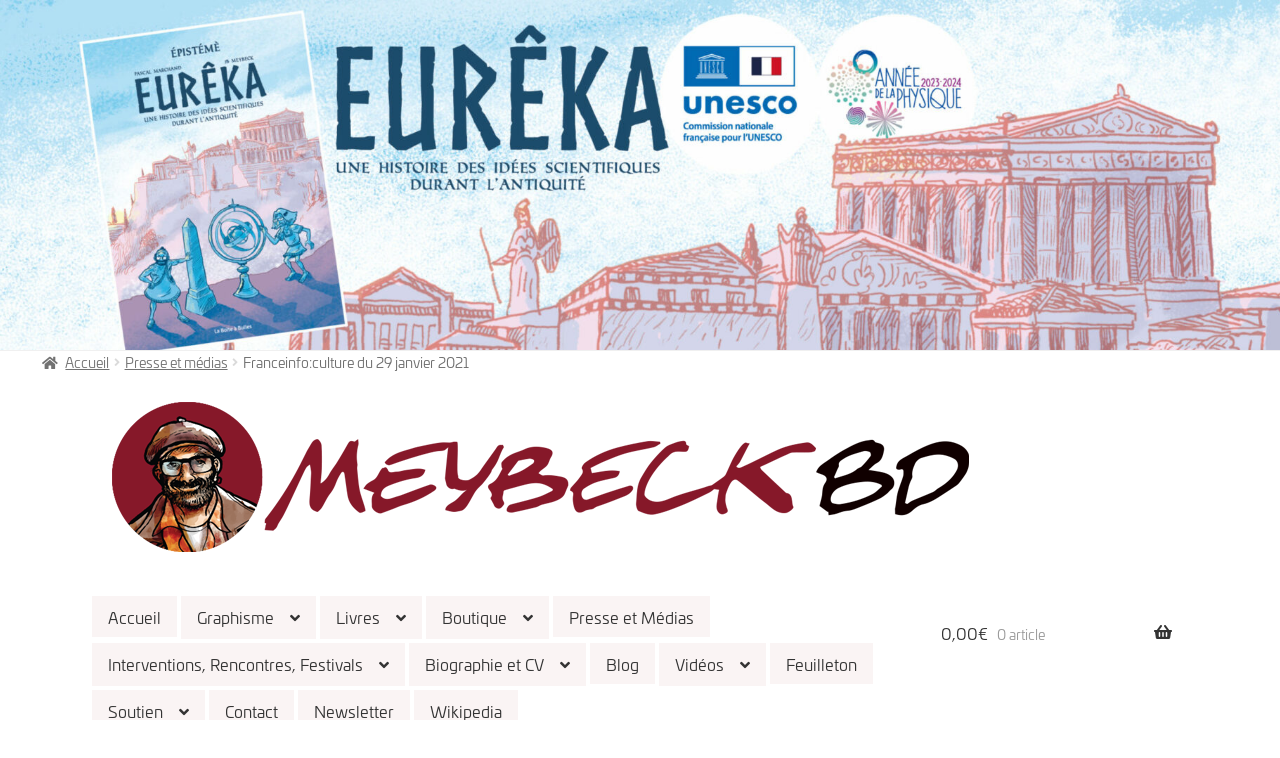

--- FILE ---
content_type: text/html; charset=UTF-8
request_url: https://www.meybeck.net/2021/01/29/franceinfoculture-du-29-janvier-2021/
body_size: 24768
content:
<!doctype html>
<html lang="fr-FR" itemscope itemtype="https://schema.org/BlogPosting">
<head>
<meta charset="UTF-8">
<meta name="viewport" content="width=device-width, initial-scale=1, maximum-scale=2.0">
<meta name="msvalidate.01" content="17029C9D0A1D12A220953DBBB542051C" />
<link rel="profile" href="http://gmpg.org/xfn/11">
<link rel="pingback" href="https://www.meybeck.net/xmlrpc.php">
<meta name='robots' content='index, follow, max-image-preview:large, max-snippet:-1, max-video-preview:-1' />
<script>window._wca = window._wca || [];</script>
<!-- This site is optimized with the Yoast SEO plugin v23.4 - https://yoast.com/wordpress/plugins/seo/ -->
<title>Franceinfo:culture du 29 janvier 2021 &#8212; Meybeck BD</title>
<link rel="canonical" href="https://www.meybeck.net/2021/01/29/franceinfoculture-du-29-janvier-2021/" />
<meta property="og:locale" content="fr_FR" />
<meta property="og:type" content="article" />
<meta property="og:title" content="Franceinfo:culture du 29 janvier 2021 &#8212; Meybeck BD" />
<meta property="og:description" content="Appel au boycott du festival d&#8217;Angoulême : &#8220;C’est le seul moyen d&#8217;action dont on dispose&#8221;, explique un auteur de BD Les bédéistes veulent alerter sur leur situation extrêmement précaire. Selon le collectif Auteurs-Autrices en Action (AAA), ils sont &#8220;plus de la moitié&#8221; à vivre sous le seuil de pauvreté, alors que &#8220;les ventes de bandes dessinées [&hellip;]" />
<meta property="og:url" content="https://www.meybeck.net/2021/01/29/franceinfoculture-du-29-janvier-2021/" />
<meta property="og:site_name" content="Meybeck BD" />
<meta property="article:publisher" content="https://www.facebook.com/meybeck.bd" />
<meta property="article:author" content="https://www.facebook.com/jbmeybeck/" />
<meta property="article:published_time" content="2021-01-29T10:19:00+00:00" />
<meta property="article:modified_time" content="2022-07-23T10:30:48+00:00" />
<meta property="og:image" content="https://www.francetvinfo.fr/pictures/gv-yChsutmDlG2wFoxXMu6LSFpE/0x277:5317x3268/944x531/filters:format(webp)/2021/01/29/phpug6xh9.jpg" />
<meta name="author" content="Meybeck" />
<meta name="twitter:card" content="summary_large_image" />
<meta name="twitter:creator" content="@meybeck_bd" />
<meta name="twitter:site" content="@meybeck_bd" />
<meta name="twitter:label1" content="Écrit par" />
<meta name="twitter:data1" content="Meybeck" />
<meta name="twitter:label2" content="Durée de lecture estimée" />
<meta name="twitter:data2" content="1 minute" />
<script type="application/ld+json" class="yoast-schema-graph">{"@context":"https://schema.org","@graph":[{"@type":"Article","@id":"https://www.meybeck.net/2021/01/29/franceinfoculture-du-29-janvier-2021/#article","isPartOf":{"@id":"https://www.meybeck.net/2021/01/29/franceinfoculture-du-29-janvier-2021/"},"author":{"name":"Meybeck","@id":"https://www.meybeck.net/#/schema/person/4a524a88c27f8fb575596b0abb42964c"},"headline":"Franceinfo:culture du 29 janvier 2021","datePublished":"2021-01-29T10:19:00+00:00","dateModified":"2022-07-23T10:30:48+00:00","mainEntityOfPage":{"@id":"https://www.meybeck.net/2021/01/29/franceinfoculture-du-29-janvier-2021/"},"wordCount":158,"commentCount":0,"publisher":{"@id":"https://www.meybeck.net/#organization"},"image":{"@id":"https://www.meybeck.net/2021/01/29/franceinfoculture-du-29-janvier-2021/#primaryimage"},"thumbnailUrl":"https://www.francetvinfo.fr/pictures/gv-yChsutmDlG2wFoxXMu6LSFpE/0x277:5317x3268/944x531/filters:format(webp)/2021/01/29/phpug6xh9.jpg","keywords":["auteurices de BD","francinfo:culture"],"articleSection":["Presse et médias"],"inLanguage":"fr-FR","potentialAction":[{"@type":"CommentAction","name":"Comment","target":["https://www.meybeck.net/2021/01/29/franceinfoculture-du-29-janvier-2021/#respond"]}]},{"@type":"WebPage","@id":"https://www.meybeck.net/2021/01/29/franceinfoculture-du-29-janvier-2021/","url":"https://www.meybeck.net/2021/01/29/franceinfoculture-du-29-janvier-2021/","name":"Franceinfo:culture du 29 janvier 2021 &#8212; Meybeck BD","isPartOf":{"@id":"https://www.meybeck.net/#website"},"primaryImageOfPage":{"@id":"https://www.meybeck.net/2021/01/29/franceinfoculture-du-29-janvier-2021/#primaryimage"},"image":{"@id":"https://www.meybeck.net/2021/01/29/franceinfoculture-du-29-janvier-2021/#primaryimage"},"thumbnailUrl":"https://www.francetvinfo.fr/pictures/gv-yChsutmDlG2wFoxXMu6LSFpE/0x277:5317x3268/944x531/filters:format(webp)/2021/01/29/phpug6xh9.jpg","datePublished":"2021-01-29T10:19:00+00:00","dateModified":"2022-07-23T10:30:48+00:00","breadcrumb":{"@id":"https://www.meybeck.net/2021/01/29/franceinfoculture-du-29-janvier-2021/#breadcrumb"},"inLanguage":"fr-FR","potentialAction":[{"@type":"ReadAction","target":["https://www.meybeck.net/2021/01/29/franceinfoculture-du-29-janvier-2021/"]}]},{"@type":"ImageObject","inLanguage":"fr-FR","@id":"https://www.meybeck.net/2021/01/29/franceinfoculture-du-29-janvier-2021/#primaryimage","url":"https://www.francetvinfo.fr/pictures/gv-yChsutmDlG2wFoxXMu6LSFpE/0x277:5317x3268/944x531/filters:format(webp)/2021/01/29/phpug6xh9.jpg","contentUrl":"https://www.francetvinfo.fr/pictures/gv-yChsutmDlG2wFoxXMu6LSFpE/0x277:5317x3268/944x531/filters:format(webp)/2021/01/29/phpug6xh9.jpg"},{"@type":"BreadcrumbList","@id":"https://www.meybeck.net/2021/01/29/franceinfoculture-du-29-janvier-2021/#breadcrumb","itemListElement":[{"@type":"ListItem","position":1,"name":"Accueil","item":"https://www.meybeck.net/"},{"@type":"ListItem","position":2,"name":"Franceinfo:culture du 29 janvier 2021"}]},{"@type":"WebSite","@id":"https://www.meybeck.net/#website","url":"https://www.meybeck.net/","name":"Meybeck BD","description":"Le site boutique BD de JB Meybeck auteur de bandes dessinées","publisher":{"@id":"https://www.meybeck.net/#organization"},"potentialAction":[{"@type":"SearchAction","target":{"@type":"EntryPoint","urlTemplate":"https://www.meybeck.net/?s={search_term_string}"},"query-input":{"@type":"PropertyValueSpecification","valueRequired":true,"valueName":"search_term_string"}}],"inLanguage":"fr-FR"},{"@type":"Organization","@id":"https://www.meybeck.net/#organization","name":"Meybeck BD","url":"https://www.meybeck.net/","logo":{"@type":"ImageObject","inLanguage":"fr-FR","@id":"https://www.meybeck.net/#/schema/logo/image/","url":"https://i0.wp.com/www.meybeck.net/wp-content/uploads/2020/03/logo.png?fit=866%2C150&ssl=1","contentUrl":"https://i0.wp.com/www.meybeck.net/wp-content/uploads/2020/03/logo.png?fit=866%2C150&ssl=1","width":866,"height":150,"caption":"Meybeck BD"},"image":{"@id":"https://www.meybeck.net/#/schema/logo/image/"},"sameAs":["https://www.facebook.com/meybeck.bd","https://x.com/meybeck_bd","https://www.instagram.com/meybeckbd","http://www.linkedin.com/in/meybeck-bd","https://www.youtube.com/channel/UCmqXFcFzntGDCu3_c9n8m5w"]},{"@type":"Person","@id":"https://www.meybeck.net/#/schema/person/4a524a88c27f8fb575596b0abb42964c","name":"Meybeck","image":{"@type":"ImageObject","inLanguage":"fr-FR","@id":"https://www.meybeck.net/#/schema/person/image/","url":"https://secure.gravatar.com/avatar/a985b285ec548df50b9cdac79ee35250?s=96&d=mm&r=g","contentUrl":"https://secure.gravatar.com/avatar/a985b285ec548df50b9cdac79ee35250?s=96&d=mm&r=g","caption":"Meybeck"},"description":"Jean-Benoît Meybeck, né le 29 janvier 1973 à Grenoble est un illustrateur et auteur français de bande dessinée. D'abord graphiste, il décide en 2010 de revenir à son premier rêve, la bande dessinée, en ouvrant un blog sur lequel il poste d'ancienne créations et des projets à venir. En 2012, il est exposé parmi les auteurs sélectionnés au concours Jeunes Talents du festival d'Angoulême. C'est après ce succès qu'il commence à démarcher des éditeurs. Ses projets publiés à ce jour s'appuient sur des questions de société : les migrants, l'endoctrinement jihadiste ou encore l'agriculture biodynamique.","sameAs":["https://www.meybeck.net","https://www.facebook.com/jbmeybeck/","https://www.instagram.com/meybeckbd/","https://www.linkedin.com/in/meybeck-bd/","https://x.com/meybeck_bd","https://www.youtube.com/channel/UC53eoKvwA4r09GxgLNfaOyA","https://www.tumblr.com/blog/meybeck","https://fr.wikipedia.org/wiki/Jean-Benot_Meybeck"]}]}</script>
<!-- / Yoast SEO plugin. -->
<link rel='dns-prefetch' href='//www.googletagmanager.com' />
<link rel='dns-prefetch' href='//stats.wp.com' />
<link rel='dns-prefetch' href='//fonts.googleapis.com' />
<link rel='dns-prefetch' href='//c0.wp.com' />
<link rel='dns-prefetch' href='//widgets.wp.com' />
<link rel='dns-prefetch' href='//s0.wp.com' />
<link rel='dns-prefetch' href='//0.gravatar.com' />
<link rel='dns-prefetch' href='//1.gravatar.com' />
<link rel='dns-prefetch' href='//2.gravatar.com' />
<link rel='dns-prefetch' href='//i0.wp.com' />
<link rel="alternate" type="application/rss+xml" title="Meybeck BD &raquo; Flux" href="https://www.meybeck.net/feed/" />
<link rel="alternate" type="application/rss+xml" title="Meybeck BD &raquo; Flux des commentaires" href="https://www.meybeck.net/comments/feed/" />
<link rel="alternate" type="application/rss+xml" title="Meybeck BD &raquo; Franceinfo:culture du 29 janvier 2021 Flux des commentaires" href="https://www.meybeck.net/2021/01/29/franceinfoculture-du-29-janvier-2021/feed/" />
<!-- <link rel='stylesheet' id='wc-stripe-blocks-checkout-style-css' href='https://www.meybeck.net/wp-content/plugins/woocommerce-gateway-stripe/build/upe_blocks.css?ver=391b2d5acc3d3d8a40080f40b4dc3a17' media='all' /> -->
<link rel="stylesheet" type="text/css" href="//www.meybeck.net/wp-content/cache/wpfc-minified/k24hgcel/8bais.css" media="all"/>
<link rel='stylesheet' id='wp-block-library-css' href='https://c0.wp.com/c/6.6.2/wp-includes/css/dist/block-library/style.min.css' media='all' />
<style id='wp-block-library-theme-inline-css'>
.wp-block-audio :where(figcaption){color:#555;font-size:13px;text-align:center}.is-dark-theme .wp-block-audio :where(figcaption){color:#ffffffa6}.wp-block-audio{margin:0 0 1em}.wp-block-code{border:1px solid #ccc;border-radius:4px;font-family:Menlo,Consolas,monaco,monospace;padding:.8em 1em}.wp-block-embed :where(figcaption){color:#555;font-size:13px;text-align:center}.is-dark-theme .wp-block-embed :where(figcaption){color:#ffffffa6}.wp-block-embed{margin:0 0 1em}.blocks-gallery-caption{color:#555;font-size:13px;text-align:center}.is-dark-theme .blocks-gallery-caption{color:#ffffffa6}:root :where(.wp-block-image figcaption){color:#555;font-size:13px;text-align:center}.is-dark-theme :root :where(.wp-block-image figcaption){color:#ffffffa6}.wp-block-image{margin:0 0 1em}.wp-block-pullquote{border-bottom:4px solid;border-top:4px solid;color:currentColor;margin-bottom:1.75em}.wp-block-pullquote cite,.wp-block-pullquote footer,.wp-block-pullquote__citation{color:currentColor;font-size:.8125em;font-style:normal;text-transform:uppercase}.wp-block-quote{border-left:.25em solid;margin:0 0 1.75em;padding-left:1em}.wp-block-quote cite,.wp-block-quote footer{color:currentColor;font-size:.8125em;font-style:normal;position:relative}.wp-block-quote.has-text-align-right{border-left:none;border-right:.25em solid;padding-left:0;padding-right:1em}.wp-block-quote.has-text-align-center{border:none;padding-left:0}.wp-block-quote.is-large,.wp-block-quote.is-style-large,.wp-block-quote.is-style-plain{border:none}.wp-block-search .wp-block-search__label{font-weight:700}.wp-block-search__button{border:1px solid #ccc;padding:.375em .625em}:where(.wp-block-group.has-background){padding:1.25em 2.375em}.wp-block-separator.has-css-opacity{opacity:.4}.wp-block-separator{border:none;border-bottom:2px solid;margin-left:auto;margin-right:auto}.wp-block-separator.has-alpha-channel-opacity{opacity:1}.wp-block-separator:not(.is-style-wide):not(.is-style-dots){width:100px}.wp-block-separator.has-background:not(.is-style-dots){border-bottom:none;height:1px}.wp-block-separator.has-background:not(.is-style-wide):not(.is-style-dots){height:2px}.wp-block-table{margin:0 0 1em}.wp-block-table td,.wp-block-table th{word-break:normal}.wp-block-table :where(figcaption){color:#555;font-size:13px;text-align:center}.is-dark-theme .wp-block-table :where(figcaption){color:#ffffffa6}.wp-block-video :where(figcaption){color:#555;font-size:13px;text-align:center}.is-dark-theme .wp-block-video :where(figcaption){color:#ffffffa6}.wp-block-video{margin:0 0 1em}:root :where(.wp-block-template-part.has-background){margin-bottom:0;margin-top:0;padding:1.25em 2.375em}
</style>
<link rel='stylesheet' id='mediaelement-css' href='https://c0.wp.com/c/6.6.2/wp-includes/js/mediaelement/mediaelementplayer-legacy.min.css' media='all' />
<link rel='stylesheet' id='wp-mediaelement-css' href='https://c0.wp.com/c/6.6.2/wp-includes/js/mediaelement/wp-mediaelement.min.css' media='all' />
<style id='jetpack-sharing-buttons-style-inline-css'>
.jetpack-sharing-buttons__services-list{display:flex;flex-direction:row;flex-wrap:wrap;gap:0;list-style-type:none;margin:5px;padding:0}.jetpack-sharing-buttons__services-list.has-small-icon-size{font-size:12px}.jetpack-sharing-buttons__services-list.has-normal-icon-size{font-size:16px}.jetpack-sharing-buttons__services-list.has-large-icon-size{font-size:24px}.jetpack-sharing-buttons__services-list.has-huge-icon-size{font-size:36px}@media print{.jetpack-sharing-buttons__services-list{display:none!important}}.editor-styles-wrapper .wp-block-jetpack-sharing-buttons{gap:0;padding-inline-start:0}ul.jetpack-sharing-buttons__services-list.has-background{padding:1.25em 2.375em}
</style>
<!-- <link rel='stylesheet' id='storefront-gutenberg-blocks-css' href='https://www.meybeck.net/wp-content/themes/storefront/assets/css/base/gutenberg-blocks.css?ver=4.6.0' media='all' /> -->
<link rel="stylesheet" type="text/css" href="//www.meybeck.net/wp-content/cache/wpfc-minified/d2mvx0e9/8bais.css" media="all"/>
<style id='storefront-gutenberg-blocks-inline-css'>
.wp-block-button__link:not(.has-text-color) {
color: #333333;
}
.wp-block-button__link:not(.has-text-color):hover,
.wp-block-button__link:not(.has-text-color):focus,
.wp-block-button__link:not(.has-text-color):active {
color: #333333;
}
.wp-block-button__link:not(.has-background) {
background-color: #eeeeee;
}
.wp-block-button__link:not(.has-background):hover,
.wp-block-button__link:not(.has-background):focus,
.wp-block-button__link:not(.has-background):active {
border-color: #d5d5d5;
background-color: #d5d5d5;
}
.wc-block-grid__products .wc-block-grid__product .wp-block-button__link {
background-color: #eeeeee;
border-color: #eeeeee;
color: #333333;
}
.wp-block-quote footer,
.wp-block-quote cite,
.wp-block-quote__citation {
color: #6d6d6d;
}
.wp-block-pullquote cite,
.wp-block-pullquote footer,
.wp-block-pullquote__citation {
color: #6d6d6d;
}
.wp-block-image figcaption {
color: #6d6d6d;
}
.wp-block-separator.is-style-dots::before {
color: #333333;
}
.wp-block-file a.wp-block-file__button {
color: #333333;
background-color: #eeeeee;
border-color: #eeeeee;
}
.wp-block-file a.wp-block-file__button:hover,
.wp-block-file a.wp-block-file__button:focus,
.wp-block-file a.wp-block-file__button:active {
color: #333333;
background-color: #d5d5d5;
}
.wp-block-code,
.wp-block-preformatted pre {
color: #6d6d6d;
}
.wp-block-table:not( .has-background ):not( .is-style-stripes ) tbody tr:nth-child(2n) td {
background-color: #fdfdfd;
}
.wp-block-cover .wp-block-cover__inner-container h1:not(.has-text-color),
.wp-block-cover .wp-block-cover__inner-container h2:not(.has-text-color),
.wp-block-cover .wp-block-cover__inner-container h3:not(.has-text-color),
.wp-block-cover .wp-block-cover__inner-container h4:not(.has-text-color),
.wp-block-cover .wp-block-cover__inner-container h5:not(.has-text-color),
.wp-block-cover .wp-block-cover__inner-container h6:not(.has-text-color) {
color: #000000;
}
.wc-block-components-price-slider__range-input-progress,
.rtl .wc-block-components-price-slider__range-input-progress {
--range-color: #7f54b3;
}
/* Target only IE11 */
@media all and (-ms-high-contrast: none), (-ms-high-contrast: active) {
.wc-block-components-price-slider__range-input-progress {
background: #7f54b3;
}
}
.wc-block-components-button:not(.is-link) {
background-color: #333333;
color: #ffffff;
}
.wc-block-components-button:not(.is-link):hover,
.wc-block-components-button:not(.is-link):focus,
.wc-block-components-button:not(.is-link):active {
background-color: #1a1a1a;
color: #ffffff;
}
.wc-block-components-button:not(.is-link):disabled {
background-color: #333333;
color: #ffffff;
}
.wc-block-cart__submit-container {
background-color: #ffffff;
}
.wc-block-cart__submit-container::before {
color: rgba(220,220,220,0.5);
}
.wc-block-components-order-summary-item__quantity {
background-color: #ffffff;
border-color: #6d6d6d;
box-shadow: 0 0 0 2px #ffffff;
color: #6d6d6d;
}
</style>
<style id='classic-theme-styles-inline-css'>
/*! This file is auto-generated */
.wp-block-button__link{color:#fff;background-color:#32373c;border-radius:9999px;box-shadow:none;text-decoration:none;padding:calc(.667em + 2px) calc(1.333em + 2px);font-size:1.125em}.wp-block-file__button{background:#32373c;color:#fff;text-decoration:none}
</style>
<style id='global-styles-inline-css'>
:root{--wp--preset--aspect-ratio--square: 1;--wp--preset--aspect-ratio--4-3: 4/3;--wp--preset--aspect-ratio--3-4: 3/4;--wp--preset--aspect-ratio--3-2: 3/2;--wp--preset--aspect-ratio--2-3: 2/3;--wp--preset--aspect-ratio--16-9: 16/9;--wp--preset--aspect-ratio--9-16: 9/16;--wp--preset--color--black: #000000;--wp--preset--color--cyan-bluish-gray: #abb8c3;--wp--preset--color--white: #ffffff;--wp--preset--color--pale-pink: #f78da7;--wp--preset--color--vivid-red: #cf2e2e;--wp--preset--color--luminous-vivid-orange: #ff6900;--wp--preset--color--luminous-vivid-amber: #fcb900;--wp--preset--color--light-green-cyan: #7bdcb5;--wp--preset--color--vivid-green-cyan: #00d084;--wp--preset--color--pale-cyan-blue: #8ed1fc;--wp--preset--color--vivid-cyan-blue: #0693e3;--wp--preset--color--vivid-purple: #9b51e0;--wp--preset--gradient--vivid-cyan-blue-to-vivid-purple: linear-gradient(135deg,rgba(6,147,227,1) 0%,rgb(155,81,224) 100%);--wp--preset--gradient--light-green-cyan-to-vivid-green-cyan: linear-gradient(135deg,rgb(122,220,180) 0%,rgb(0,208,130) 100%);--wp--preset--gradient--luminous-vivid-amber-to-luminous-vivid-orange: linear-gradient(135deg,rgba(252,185,0,1) 0%,rgba(255,105,0,1) 100%);--wp--preset--gradient--luminous-vivid-orange-to-vivid-red: linear-gradient(135deg,rgba(255,105,0,1) 0%,rgb(207,46,46) 100%);--wp--preset--gradient--very-light-gray-to-cyan-bluish-gray: linear-gradient(135deg,rgb(238,238,238) 0%,rgb(169,184,195) 100%);--wp--preset--gradient--cool-to-warm-spectrum: linear-gradient(135deg,rgb(74,234,220) 0%,rgb(151,120,209) 20%,rgb(207,42,186) 40%,rgb(238,44,130) 60%,rgb(251,105,98) 80%,rgb(254,248,76) 100%);--wp--preset--gradient--blush-light-purple: linear-gradient(135deg,rgb(255,206,236) 0%,rgb(152,150,240) 100%);--wp--preset--gradient--blush-bordeaux: linear-gradient(135deg,rgb(254,205,165) 0%,rgb(254,45,45) 50%,rgb(107,0,62) 100%);--wp--preset--gradient--luminous-dusk: linear-gradient(135deg,rgb(255,203,112) 0%,rgb(199,81,192) 50%,rgb(65,88,208) 100%);--wp--preset--gradient--pale-ocean: linear-gradient(135deg,rgb(255,245,203) 0%,rgb(182,227,212) 50%,rgb(51,167,181) 100%);--wp--preset--gradient--electric-grass: linear-gradient(135deg,rgb(202,248,128) 0%,rgb(113,206,126) 100%);--wp--preset--gradient--midnight: linear-gradient(135deg,rgb(2,3,129) 0%,rgb(40,116,252) 100%);--wp--preset--font-size--small: 14px;--wp--preset--font-size--medium: 23px;--wp--preset--font-size--large: 26px;--wp--preset--font-size--x-large: 42px;--wp--preset--font-size--normal: 16px;--wp--preset--font-size--huge: 37px;--wp--preset--font-family--inter: "Inter", sans-serif;--wp--preset--font-family--cardo: Cardo;--wp--preset--spacing--20: 0.44rem;--wp--preset--spacing--30: 0.67rem;--wp--preset--spacing--40: 1rem;--wp--preset--spacing--50: 1.5rem;--wp--preset--spacing--60: 2.25rem;--wp--preset--spacing--70: 3.38rem;--wp--preset--spacing--80: 5.06rem;--wp--preset--shadow--natural: 6px 6px 9px rgba(0, 0, 0, 0.2);--wp--preset--shadow--deep: 12px 12px 50px rgba(0, 0, 0, 0.4);--wp--preset--shadow--sharp: 6px 6px 0px rgba(0, 0, 0, 0.2);--wp--preset--shadow--outlined: 6px 6px 0px -3px rgba(255, 255, 255, 1), 6px 6px rgba(0, 0, 0, 1);--wp--preset--shadow--crisp: 6px 6px 0px rgba(0, 0, 0, 1);}:root :where(.is-layout-flow) > :first-child{margin-block-start: 0;}:root :where(.is-layout-flow) > :last-child{margin-block-end: 0;}:root :where(.is-layout-flow) > *{margin-block-start: 24px;margin-block-end: 0;}:root :where(.is-layout-constrained) > :first-child{margin-block-start: 0;}:root :where(.is-layout-constrained) > :last-child{margin-block-end: 0;}:root :where(.is-layout-constrained) > *{margin-block-start: 24px;margin-block-end: 0;}:root :where(.is-layout-flex){gap: 24px;}:root :where(.is-layout-grid){gap: 24px;}body .is-layout-flex{display: flex;}.is-layout-flex{flex-wrap: wrap;align-items: center;}.is-layout-flex > :is(*, div){margin: 0;}body .is-layout-grid{display: grid;}.is-layout-grid > :is(*, div){margin: 0;}.has-black-color{color: var(--wp--preset--color--black) !important;}.has-cyan-bluish-gray-color{color: var(--wp--preset--color--cyan-bluish-gray) !important;}.has-white-color{color: var(--wp--preset--color--white) !important;}.has-pale-pink-color{color: var(--wp--preset--color--pale-pink) !important;}.has-vivid-red-color{color: var(--wp--preset--color--vivid-red) !important;}.has-luminous-vivid-orange-color{color: var(--wp--preset--color--luminous-vivid-orange) !important;}.has-luminous-vivid-amber-color{color: var(--wp--preset--color--luminous-vivid-amber) !important;}.has-light-green-cyan-color{color: var(--wp--preset--color--light-green-cyan) !important;}.has-vivid-green-cyan-color{color: var(--wp--preset--color--vivid-green-cyan) !important;}.has-pale-cyan-blue-color{color: var(--wp--preset--color--pale-cyan-blue) !important;}.has-vivid-cyan-blue-color{color: var(--wp--preset--color--vivid-cyan-blue) !important;}.has-vivid-purple-color{color: var(--wp--preset--color--vivid-purple) !important;}.has-black-background-color{background-color: var(--wp--preset--color--black) !important;}.has-cyan-bluish-gray-background-color{background-color: var(--wp--preset--color--cyan-bluish-gray) !important;}.has-white-background-color{background-color: var(--wp--preset--color--white) !important;}.has-pale-pink-background-color{background-color: var(--wp--preset--color--pale-pink) !important;}.has-vivid-red-background-color{background-color: var(--wp--preset--color--vivid-red) !important;}.has-luminous-vivid-orange-background-color{background-color: var(--wp--preset--color--luminous-vivid-orange) !important;}.has-luminous-vivid-amber-background-color{background-color: var(--wp--preset--color--luminous-vivid-amber) !important;}.has-light-green-cyan-background-color{background-color: var(--wp--preset--color--light-green-cyan) !important;}.has-vivid-green-cyan-background-color{background-color: var(--wp--preset--color--vivid-green-cyan) !important;}.has-pale-cyan-blue-background-color{background-color: var(--wp--preset--color--pale-cyan-blue) !important;}.has-vivid-cyan-blue-background-color{background-color: var(--wp--preset--color--vivid-cyan-blue) !important;}.has-vivid-purple-background-color{background-color: var(--wp--preset--color--vivid-purple) !important;}.has-black-border-color{border-color: var(--wp--preset--color--black) !important;}.has-cyan-bluish-gray-border-color{border-color: var(--wp--preset--color--cyan-bluish-gray) !important;}.has-white-border-color{border-color: var(--wp--preset--color--white) !important;}.has-pale-pink-border-color{border-color: var(--wp--preset--color--pale-pink) !important;}.has-vivid-red-border-color{border-color: var(--wp--preset--color--vivid-red) !important;}.has-luminous-vivid-orange-border-color{border-color: var(--wp--preset--color--luminous-vivid-orange) !important;}.has-luminous-vivid-amber-border-color{border-color: var(--wp--preset--color--luminous-vivid-amber) !important;}.has-light-green-cyan-border-color{border-color: var(--wp--preset--color--light-green-cyan) !important;}.has-vivid-green-cyan-border-color{border-color: var(--wp--preset--color--vivid-green-cyan) !important;}.has-pale-cyan-blue-border-color{border-color: var(--wp--preset--color--pale-cyan-blue) !important;}.has-vivid-cyan-blue-border-color{border-color: var(--wp--preset--color--vivid-cyan-blue) !important;}.has-vivid-purple-border-color{border-color: var(--wp--preset--color--vivid-purple) !important;}.has-vivid-cyan-blue-to-vivid-purple-gradient-background{background: var(--wp--preset--gradient--vivid-cyan-blue-to-vivid-purple) !important;}.has-light-green-cyan-to-vivid-green-cyan-gradient-background{background: var(--wp--preset--gradient--light-green-cyan-to-vivid-green-cyan) !important;}.has-luminous-vivid-amber-to-luminous-vivid-orange-gradient-background{background: var(--wp--preset--gradient--luminous-vivid-amber-to-luminous-vivid-orange) !important;}.has-luminous-vivid-orange-to-vivid-red-gradient-background{background: var(--wp--preset--gradient--luminous-vivid-orange-to-vivid-red) !important;}.has-very-light-gray-to-cyan-bluish-gray-gradient-background{background: var(--wp--preset--gradient--very-light-gray-to-cyan-bluish-gray) !important;}.has-cool-to-warm-spectrum-gradient-background{background: var(--wp--preset--gradient--cool-to-warm-spectrum) !important;}.has-blush-light-purple-gradient-background{background: var(--wp--preset--gradient--blush-light-purple) !important;}.has-blush-bordeaux-gradient-background{background: var(--wp--preset--gradient--blush-bordeaux) !important;}.has-luminous-dusk-gradient-background{background: var(--wp--preset--gradient--luminous-dusk) !important;}.has-pale-ocean-gradient-background{background: var(--wp--preset--gradient--pale-ocean) !important;}.has-electric-grass-gradient-background{background: var(--wp--preset--gradient--electric-grass) !important;}.has-midnight-gradient-background{background: var(--wp--preset--gradient--midnight) !important;}.has-small-font-size{font-size: var(--wp--preset--font-size--small) !important;}.has-medium-font-size{font-size: var(--wp--preset--font-size--medium) !important;}.has-large-font-size{font-size: var(--wp--preset--font-size--large) !important;}.has-x-large-font-size{font-size: var(--wp--preset--font-size--x-large) !important;}
:root :where(.wp-block-pullquote){font-size: 1.5em;line-height: 1.6;}
</style>
<!-- <link rel='stylesheet' id='SFSImainCss-css' href='https://www.meybeck.net/wp-content/plugins/ultimate-social-media-icons/css/sfsi-style.css?ver=2.9.2' media='all' /> -->
<!-- <link rel='stylesheet' id='woocommerce-conditional-product-fees-for-checkout-css' href='https://www.meybeck.net/wp-content/plugins/woo-conditional-product-fees-for-checkout/public/css/woocommerce-conditional-product-fees-for-checkout-public.css?ver=4.0.0' media='all' /> -->
<link rel="stylesheet" type="text/css" href="//www.meybeck.net/wp-content/cache/wpfc-minified/zjz872x/8bais.css" media="all"/>
<style id='woocommerce-inline-inline-css'>
.woocommerce form .form-row .required { visibility: visible; }
</style>
<!-- <link rel='stylesheet' id='parent-style-css' href='https://www.meybeck.net/wp-content/themes/storefront/style.css?ver=6.6.2' media='all' /> -->
<!-- <link rel='stylesheet' id='storefront-style-css' href='https://www.meybeck.net/wp-content/themes/storefront/style.css?ver=4.6.0' media='all' /> -->
<link rel="stylesheet" type="text/css" href="//www.meybeck.net/wp-content/cache/wpfc-minified/6l7r5sns/8bais.css" media="all"/>
<style id='storefront-style-inline-css'>
.main-navigation ul li a,
.site-title a,
ul.menu li a,
.site-branding h1 a,
button.menu-toggle,
button.menu-toggle:hover,
.handheld-navigation .dropdown-toggle {
color: #333333;
}
button.menu-toggle,
button.menu-toggle:hover {
border-color: #333333;
}
.main-navigation ul li a:hover,
.main-navigation ul li:hover > a,
.site-title a:hover,
.site-header ul.menu li.current-menu-item > a {
color: #747474;
}
table:not( .has-background ) th {
background-color: #f8f8f8;
}
table:not( .has-background ) tbody td {
background-color: #fdfdfd;
}
table:not( .has-background ) tbody tr:nth-child(2n) td,
fieldset,
fieldset legend {
background-color: #fbfbfb;
}
.site-header,
.secondary-navigation ul ul,
.main-navigation ul.menu > li.menu-item-has-children:after,
.secondary-navigation ul.menu ul,
.storefront-handheld-footer-bar,
.storefront-handheld-footer-bar ul li > a,
.storefront-handheld-footer-bar ul li.search .site-search,
button.menu-toggle,
button.menu-toggle:hover {
background-color: #ffffff;
}
p.site-description,
.site-header,
.storefront-handheld-footer-bar {
color: #404040;
}
button.menu-toggle:after,
button.menu-toggle:before,
button.menu-toggle span:before {
background-color: #333333;
}
h1, h2, h3, h4, h5, h6, .wc-block-grid__product-title {
color: #333333;
}
.widget h1 {
border-bottom-color: #333333;
}
body,
.secondary-navigation a {
color: #6d6d6d;
}
.widget-area .widget a,
.hentry .entry-header .posted-on a,
.hentry .entry-header .post-author a,
.hentry .entry-header .post-comments a,
.hentry .entry-header .byline a {
color: #727272;
}
a {
color: #7f54b3;
}
a:focus,
button:focus,
.button.alt:focus,
input:focus,
textarea:focus,
input[type="button"]:focus,
input[type="reset"]:focus,
input[type="submit"]:focus,
input[type="email"]:focus,
input[type="tel"]:focus,
input[type="url"]:focus,
input[type="password"]:focus,
input[type="search"]:focus {
outline-color: #7f54b3;
}
button, input[type="button"], input[type="reset"], input[type="submit"], .button, .widget a.button {
background-color: #eeeeee;
border-color: #eeeeee;
color: #333333;
}
button:hover, input[type="button"]:hover, input[type="reset"]:hover, input[type="submit"]:hover, .button:hover, .widget a.button:hover {
background-color: #d5d5d5;
border-color: #d5d5d5;
color: #333333;
}
button.alt, input[type="button"].alt, input[type="reset"].alt, input[type="submit"].alt, .button.alt, .widget-area .widget a.button.alt {
background-color: #333333;
border-color: #333333;
color: #ffffff;
}
button.alt:hover, input[type="button"].alt:hover, input[type="reset"].alt:hover, input[type="submit"].alt:hover, .button.alt:hover, .widget-area .widget a.button.alt:hover {
background-color: #1a1a1a;
border-color: #1a1a1a;
color: #ffffff;
}
.pagination .page-numbers li .page-numbers.current {
background-color: #e6e6e6;
color: #636363;
}
#comments .comment-list .comment-content .comment-text {
background-color: #f8f8f8;
}
.site-footer {
background-color: #f0f0f0;
color: #6d6d6d;
}
.site-footer a:not(.button):not(.components-button) {
color: #333333;
}
.site-footer .storefront-handheld-footer-bar a:not(.button):not(.components-button) {
color: #333333;
}
.site-footer h1, .site-footer h2, .site-footer h3, .site-footer h4, .site-footer h5, .site-footer h6, .site-footer .widget .widget-title, .site-footer .widget .widgettitle {
color: #333333;
}
.page-template-template-homepage.has-post-thumbnail .type-page.has-post-thumbnail .entry-title {
color: #000000;
}
.page-template-template-homepage.has-post-thumbnail .type-page.has-post-thumbnail .entry-content {
color: #000000;
}
@media screen and ( min-width: 768px ) {
.secondary-navigation ul.menu a:hover {
color: #595959;
}
.secondary-navigation ul.menu a {
color: #404040;
}
.main-navigation ul.menu ul.sub-menu,
.main-navigation ul.nav-menu ul.children {
background-color: #f0f0f0;
}
.site-header {
border-bottom-color: #f0f0f0;
}
}
</style>
<!-- <link rel='stylesheet' id='storefront-icons-css' href='https://www.meybeck.net/wp-content/themes/storefront/assets/css/base/icons.css?ver=4.6.0' media='all' /> -->
<link rel="stylesheet" type="text/css" href="//www.meybeck.net/wp-content/cache/wpfc-minified/lljt4fmo/8bais.css" media="all"/>
<link rel='stylesheet' id='storefront-fonts-css' href='https://fonts.googleapis.com/css?family=Source+Sans+Pro%3A400%2C300%2C300italic%2C400italic%2C600%2C700%2C900&#038;subset=latin%2Clatin-ext&#038;ver=4.6.0' media='all' />
<!-- <link rel='stylesheet' id='storefront-jetpack-widgets-css' href='https://www.meybeck.net/wp-content/themes/storefront/assets/css/jetpack/widgets.css?ver=4.6.0' media='all' /> -->
<!-- <link rel='stylesheet' id='slb_core-css' href='https://www.meybeck.net/wp-content/plugins/simple-lightbox/client/css/app.css?ver=2.9.3' media='all' /> -->
<!-- <link rel='stylesheet' id='storefront-woocommerce-style-css' href='https://www.meybeck.net/wp-content/themes/storefront/assets/css/woocommerce/woocommerce.css?ver=4.6.0' media='all' /> -->
<link rel="stylesheet" type="text/css" href="//www.meybeck.net/wp-content/cache/wpfc-minified/1rpnalno/8bais.css" media="all"/>
<style id='storefront-woocommerce-style-inline-css'>
@font-face {
font-family: star;
src: url(https://www.meybeck.net/wp-content/plugins/woocommerce/assets/fonts/star.eot);
src:
url(https://www.meybeck.net/wp-content/plugins/woocommerce/assets/fonts/star.eot?#iefix) format("embedded-opentype"),
url(https://www.meybeck.net/wp-content/plugins/woocommerce/assets/fonts/star.woff) format("woff"),
url(https://www.meybeck.net/wp-content/plugins/woocommerce/assets/fonts/star.ttf) format("truetype"),
url(https://www.meybeck.net/wp-content/plugins/woocommerce/assets/fonts/star.svg#star) format("svg");
font-weight: 400;
font-style: normal;
}
@font-face {
font-family: WooCommerce;
src: url(https://www.meybeck.net/wp-content/plugins/woocommerce/assets/fonts/WooCommerce.eot);
src:
url(https://www.meybeck.net/wp-content/plugins/woocommerce/assets/fonts/WooCommerce.eot?#iefix) format("embedded-opentype"),
url(https://www.meybeck.net/wp-content/plugins/woocommerce/assets/fonts/WooCommerce.woff) format("woff"),
url(https://www.meybeck.net/wp-content/plugins/woocommerce/assets/fonts/WooCommerce.ttf) format("truetype"),
url(https://www.meybeck.net/wp-content/plugins/woocommerce/assets/fonts/WooCommerce.svg#WooCommerce) format("svg");
font-weight: 400;
font-style: normal;
}
a.cart-contents,
.site-header-cart .widget_shopping_cart a {
color: #333333;
}
a.cart-contents:hover,
.site-header-cart .widget_shopping_cart a:hover,
.site-header-cart:hover > li > a {
color: #747474;
}
table.cart td.product-remove,
table.cart td.actions {
border-top-color: #ffffff;
}
.storefront-handheld-footer-bar ul li.cart .count {
background-color: #333333;
color: #ffffff;
border-color: #ffffff;
}
.woocommerce-tabs ul.tabs li.active a,
ul.products li.product .price,
.onsale,
.wc-block-grid__product-onsale,
.widget_search form:before,
.widget_product_search form:before {
color: #6d6d6d;
}
.woocommerce-breadcrumb a,
a.woocommerce-review-link,
.product_meta a {
color: #727272;
}
.wc-block-grid__product-onsale,
.onsale {
border-color: #6d6d6d;
}
.star-rating span:before,
.quantity .plus, .quantity .minus,
p.stars a:hover:after,
p.stars a:after,
.star-rating span:before,
#payment .payment_methods li input[type=radio]:first-child:checked+label:before {
color: #7f54b3;
}
.widget_price_filter .ui-slider .ui-slider-range,
.widget_price_filter .ui-slider .ui-slider-handle {
background-color: #7f54b3;
}
.order_details {
background-color: #f8f8f8;
}
.order_details > li {
border-bottom: 1px dotted #e3e3e3;
}
.order_details:before,
.order_details:after {
background: -webkit-linear-gradient(transparent 0,transparent 0),-webkit-linear-gradient(135deg,#f8f8f8 33.33%,transparent 33.33%),-webkit-linear-gradient(45deg,#f8f8f8 33.33%,transparent 33.33%)
}
#order_review {
background-color: #ffffff;
}
#payment .payment_methods > li .payment_box,
#payment .place-order {
background-color: #fafafa;
}
#payment .payment_methods > li:not(.woocommerce-notice) {
background-color: #f5f5f5;
}
#payment .payment_methods > li:not(.woocommerce-notice):hover {
background-color: #f0f0f0;
}
.woocommerce-pagination .page-numbers li .page-numbers.current {
background-color: #e6e6e6;
color: #636363;
}
.wc-block-grid__product-onsale,
.onsale,
.woocommerce-pagination .page-numbers li .page-numbers:not(.current) {
color: #6d6d6d;
}
p.stars a:before,
p.stars a:hover~a:before,
p.stars.selected a.active~a:before {
color: #6d6d6d;
}
p.stars.selected a.active:before,
p.stars:hover a:before,
p.stars.selected a:not(.active):before,
p.stars.selected a.active:before {
color: #7f54b3;
}
.single-product div.product .woocommerce-product-gallery .woocommerce-product-gallery__trigger {
background-color: #eeeeee;
color: #333333;
}
.single-product div.product .woocommerce-product-gallery .woocommerce-product-gallery__trigger:hover {
background-color: #d5d5d5;
border-color: #d5d5d5;
color: #333333;
}
.button.added_to_cart:focus,
.button.wc-forward:focus {
outline-color: #7f54b3;
}
.added_to_cart,
.site-header-cart .widget_shopping_cart a.button,
.wc-block-grid__products .wc-block-grid__product .wp-block-button__link {
background-color: #eeeeee;
border-color: #eeeeee;
color: #333333;
}
.added_to_cart:hover,
.site-header-cart .widget_shopping_cart a.button:hover,
.wc-block-grid__products .wc-block-grid__product .wp-block-button__link:hover {
background-color: #d5d5d5;
border-color: #d5d5d5;
color: #333333;
}
.added_to_cart.alt, .added_to_cart, .widget a.button.checkout {
background-color: #333333;
border-color: #333333;
color: #ffffff;
}
.added_to_cart.alt:hover, .added_to_cart:hover, .widget a.button.checkout:hover {
background-color: #1a1a1a;
border-color: #1a1a1a;
color: #ffffff;
}
.button.loading {
color: #eeeeee;
}
.button.loading:hover {
background-color: #eeeeee;
}
.button.loading:after {
color: #333333;
}
@media screen and ( min-width: 768px ) {
.site-header-cart .widget_shopping_cart,
.site-header .product_list_widget li .quantity {
color: #404040;
}
.site-header-cart .widget_shopping_cart .buttons,
.site-header-cart .widget_shopping_cart .total {
background-color: #f5f5f5;
}
.site-header-cart .widget_shopping_cart {
background-color: #f0f0f0;
}
}
.storefront-product-pagination a {
color: #6d6d6d;
background-color: #ffffff;
}
.storefront-sticky-add-to-cart {
color: #6d6d6d;
background-color: #ffffff;
}
.storefront-sticky-add-to-cart a:not(.button) {
color: #333333;
}
</style>
<!-- <link rel='stylesheet' id='storefront-child-style-css' href='https://www.meybeck.net/wp-content/themes/storefrontMeybeck/style.css?ver=0.1.0' media='all' /> -->
<link rel="stylesheet" type="text/css" href="//www.meybeck.net/wp-content/cache/wpfc-minified/l9a8jv49/8bais.css" media="all"/>
<link rel='stylesheet' id='social-logos-css' href='https://c0.wp.com/p/jetpack/13.8.1/_inc/social-logos/social-logos.min.css' media='all' />
<link rel='stylesheet' id='jetpack_css-css' href='https://c0.wp.com/p/jetpack/13.8.1/css/jetpack.css' media='all' />
<script id="woocommerce-google-analytics-integration-gtag-js-after">
/* Google Analytics for WooCommerce (gtag.js) */
window.dataLayer = window.dataLayer || [];
function gtag(){dataLayer.push(arguments);}
// Set up default consent state.
for ( const mode of [{"analytics_storage":"denied","ad_storage":"denied","ad_user_data":"denied","ad_personalization":"denied","region":["AT","BE","BG","HR","CY","CZ","DK","EE","FI","FR","DE","GR","HU","IS","IE","IT","LV","LI","LT","LU","MT","NL","NO","PL","PT","RO","SK","SI","ES","SE","GB","CH"]}] || [] ) {
gtag( "consent", "default", { "wait_for_update": 500, ...mode } );
}
gtag("js", new Date());
gtag("set", "developer_id.dOGY3NW", true);
gtag("config", "G-MF3CZPQCMG", {"track_404":true,"allow_google_signals":true,"logged_in":false,"linker":{"domains":[],"allow_incoming":false},"custom_map":{"dimension1":"logged_in"}});
</script>
<script id="jetpack_related-posts-js-extra">
var related_posts_js_options = {"post_heading":"h4"};
</script>
<script src="https://c0.wp.com/p/jetpack/13.8.1/_inc/build/related-posts/related-posts.min.js" id="jetpack_related-posts-js"></script>
<script src="https://c0.wp.com/c/6.6.2/wp-includes/js/jquery/jquery.min.js" id="jquery-core-js"></script>
<script src="https://c0.wp.com/c/6.6.2/wp-includes/js/jquery/jquery-migrate.min.js" id="jquery-migrate-js"></script>
<script src='//www.meybeck.net/wp-content/cache/wpfc-minified/7incnssl/8bais.js' type="text/javascript"></script>
<!-- <script src="https://www.meybeck.net/wp-content/plugins/woo-conditional-product-fees-for-checkout/public/js/woocommerce-conditional-product-fees-for-checkout-public.js?ver=4.0.0" id="woocommerce-conditional-product-fees-for-checkout-js"></script> -->
<script src="https://c0.wp.com/p/woocommerce/9.3.1/assets/js/jquery-blockui/jquery.blockUI.min.js" id="jquery-blockui-js" defer data-wp-strategy="defer"></script>
<script id="wc-add-to-cart-js-extra">
var wc_add_to_cart_params = {"ajax_url":"\/wp-admin\/admin-ajax.php","wc_ajax_url":"\/?wc-ajax=%%endpoint%%","i18n_view_cart":"Voir le panier","cart_url":"https:\/\/www.meybeck.net\/panier\/","is_cart":"","cart_redirect_after_add":"no"};
</script>
<script src="https://c0.wp.com/p/woocommerce/9.3.1/assets/js/frontend/add-to-cart.min.js" id="wc-add-to-cart-js" defer data-wp-strategy="defer"></script>
<script src="https://c0.wp.com/p/woocommerce/9.3.1/assets/js/js-cookie/js.cookie.min.js" id="js-cookie-js" defer data-wp-strategy="defer"></script>
<script id="woocommerce-js-extra">
var woocommerce_params = {"ajax_url":"\/wp-admin\/admin-ajax.php","wc_ajax_url":"\/?wc-ajax=%%endpoint%%"};
</script>
<script src="https://c0.wp.com/p/woocommerce/9.3.1/assets/js/frontend/woocommerce.min.js" id="woocommerce-js" defer data-wp-strategy="defer"></script>
<script src="https://stats.wp.com/s-202438.js" id="woocommerce-analytics-js" defer data-wp-strategy="defer"></script>
<script id="wc-cart-fragments-js-extra">
var wc_cart_fragments_params = {"ajax_url":"\/wp-admin\/admin-ajax.php","wc_ajax_url":"\/?wc-ajax=%%endpoint%%","cart_hash_key":"wc_cart_hash_8e2188b7cf556cf3250037b0534ec91e","fragment_name":"wc_fragments_8e2188b7cf556cf3250037b0534ec91e","request_timeout":"5000"};
</script>
<script src="https://c0.wp.com/p/woocommerce/9.3.1/assets/js/frontend/cart-fragments.min.js" id="wc-cart-fragments-js" defer data-wp-strategy="defer"></script>
<!-- OG: 3.3.1 -->
<meta property="og:image" content="https://i0.wp.com/www.meybeck.net/wp-content/uploads/2020/03/cropped-favicon.png?fit=512%2C512&amp;ssl=1"><meta property="og:description" content="Appel au boycott du festival d&#039;Angoulême : &quot;C’est le seul moyen d&#039;action dont on dispose&quot;, explique un auteur de BD Les bédéistes veulent alerter sur leur situation extrêmement précaire. Selon le collectif Auteurs-Autrices en Action (AAA), ils sont &quot;plus de la moitié&quot; à vivre sous le seuil de pauvreté, alors que &quot;les ventes de bandes dessinées..."><meta property="og:type" content="article"><meta property="og:locale" content="fr_FR"><meta property="og:site_name" content="Meybeck BD"><meta property="og:title" content="Franceinfo:culture du 29 janvier 2021"><meta property="og:url" content="https://www.meybeck.net/2021/01/29/franceinfoculture-du-29-janvier-2021/"><meta property="og:updated_time" content="2022-07-23T12:30:48+02:00">
<meta property="article:tag" content="auteurices de BD"><meta property="article:tag" content="francinfo:culture"><meta property="article:published_time" content="2021-01-29T10:19:00+00:00"><meta property="article:modified_time" content="2022-07-23T10:30:48+00:00"><meta property="article:section" content="Presse et médias"><meta property="article:author:first_name" content="Jean-Benoît"><meta property="article:author:last_name" content="Meybeck"><meta property="article:author:username" content="Meybeck">
<meta property="twitter:partner" content="ogwp"><meta property="twitter:card" content="summary"><meta property="twitter:title" content="Franceinfo:culture du 29 janvier 2021"><meta property="twitter:description" content="Appel au boycott du festival d&#039;Angoulême : &quot;C’est le seul moyen d&#039;action dont on dispose&quot;, explique un auteur de BD Les bédéistes veulent alerter sur leur situation extrêmement précaire. Selon le..."><meta property="twitter:url" content="https://www.meybeck.net/2021/01/29/franceinfoculture-du-29-janvier-2021/">
<meta itemprop="image" content="https://i0.wp.com/www.meybeck.net/wp-content/uploads/2020/03/cropped-favicon.png?fit=512%2C512&amp;ssl=1"><meta itemprop="name" content="Franceinfo:culture du 29 janvier 2021"><meta itemprop="description" content="Appel au boycott du festival d&#039;Angoulême : &quot;C’est le seul moyen d&#039;action dont on dispose&quot;, explique un auteur de BD Les bédéistes veulent alerter sur leur situation extrêmement précaire. Selon le collectif Auteurs-Autrices en Action (AAA), ils sont &quot;plus de la moitié&quot; à vivre sous le seuil de pauvreté, alors que &quot;les ventes de bandes dessinées..."><meta itemprop="datePublished" content="2021-01-29"><meta itemprop="dateModified" content="2022-07-23T10:30:48+00:00"><meta itemprop="author" content="Meybeck">
<meta property="profile:first_name" content="Jean-Benoît"><meta property="profile:last_name" content="Meybeck"><meta property="profile:username" content="Meybeck">
<!-- /OG -->
<link rel="https://api.w.org/" href="https://www.meybeck.net/wp-json/" /><link rel="alternate" title="JSON" type="application/json" href="https://www.meybeck.net/wp-json/wp/v2/posts/4861" /><link rel="EditURI" type="application/rsd+xml" title="RSD" href="https://www.meybeck.net/xmlrpc.php?rsd" />
<meta name="generator" content="WordPress 6.6.2" />
<meta name="generator" content="WooCommerce 9.3.1" />
<link rel='shortlink' href='https://www.meybeck.net/?p=4861' />
<link rel="alternate" title="oEmbed (JSON)" type="application/json+oembed" href="https://www.meybeck.net/wp-json/oembed/1.0/embed?url=https%3A%2F%2Fwww.meybeck.net%2F2021%2F01%2F29%2Ffranceinfoculture-du-29-janvier-2021%2F" />
<link rel="alternate" title="oEmbed (XML)" type="text/xml+oembed" href="https://www.meybeck.net/wp-json/oembed/1.0/embed?url=https%3A%2F%2Fwww.meybeck.net%2F2021%2F01%2F29%2Ffranceinfoculture-du-29-janvier-2021%2F&#038;format=xml" />
<meta name="follow.[base64]" content="y6D3sW7xAXnr9tB2nQy2"/>	<style>img#wpstats{display:none}</style>
<!-- Google site verification - Google for WooCommerce -->
<meta name="google-site-verification" content="np9HxQXqdHIBuhhZeKXFrUfgzhASN_t1pH39c61akl4" />
<link rel="stylesheet" href="https://use.typekit.net/hyj0jcg.css">
<noscript><style>.woocommerce-product-gallery{ opacity: 1 !important; }</style></noscript>
<script  type="text/javascript">
!function(f,b,e,v,n,t,s){if(f.fbq)return;n=f.fbq=function(){n.callMethod?
n.callMethod.apply(n,arguments):n.queue.push(arguments)};if(!f._fbq)f._fbq=n;
n.push=n;n.loaded=!0;n.version='2.0';n.queue=[];t=b.createElement(e);t.async=!0;
t.src=v;s=b.getElementsByTagName(e)[0];s.parentNode.insertBefore(t,s)}(window,
document,'script','https://connect.facebook.net/en_US/fbevents.js');
</script>
<!-- WooCommerce Facebook Integration Begin -->
<script  type="text/javascript">
fbq('init', '1020136378051860', {}, {
"agent": "woocommerce-9.3.1-3.2.9"
});
fbq( 'track', 'PageView', {
"source": "woocommerce",
"version": "9.3.1",
"pluginVersion": "3.2.9"
} );
document.addEventListener( 'DOMContentLoaded', function() {
// Insert placeholder for events injected when a product is added to the cart through AJAX.
document.body.insertAdjacentHTML( 'beforeend', '<div class=\"wc-facebook-pixel-event-placeholder\"></div>' );
}, false );
</script>
<!-- WooCommerce Facebook Integration End -->
<style>img.lazyload,img.lazyloading{
background-color: rgba(0,0,0,0);
opacity: 0.001; 
}
img.lazyload, img.lazyloaded {
opacity: 1;
-webkit-transition:opacity 300ms;
-moz-transition: opacity 300ms;
-ms-transition: opacity 300ms;
-o-transition: opacity 300ms;
transition: opacity 300ms;
}
iframe.lazyload, iframe.lazyloading{
display: block;
background-color: rgba(0,0,0,0);
}
</style><style id='wp-fonts-local'>
@font-face{font-family:Inter;font-style:normal;font-weight:300 900;font-display:fallback;src:url('https://www.meybeck.net/wp-content/plugins/woocommerce/assets/fonts/Inter-VariableFont_slnt,wght.woff2') format('woff2');font-stretch:normal;}
@font-face{font-family:Cardo;font-style:normal;font-weight:400;font-display:fallback;src:url('https://www.meybeck.net/wp-content/plugins/woocommerce/assets/fonts/cardo_normal_400.woff2') format('woff2');}
</style>
<link rel="icon" href="https://i0.wp.com/www.meybeck.net/wp-content/uploads/2020/03/cropped-favicon.png?fit=32%2C32&#038;ssl=1" sizes="32x32" />
<link rel="icon" href="https://i0.wp.com/www.meybeck.net/wp-content/uploads/2020/03/cropped-favicon.png?fit=192%2C192&#038;ssl=1" sizes="192x192" />
<link rel="apple-touch-icon" href="https://i0.wp.com/www.meybeck.net/wp-content/uploads/2020/03/cropped-favicon.png?fit=180%2C180&#038;ssl=1" />
<meta name="msapplication-TileImage" content="https://i0.wp.com/www.meybeck.net/wp-content/uploads/2020/03/cropped-favicon.png?fit=270%2C270&#038;ssl=1" />
<meta name="yandex-verification" content="6152d8c0e9a87ea6" />
</head>
<!-- Global site tag (gtag.js) - Google Analytics -->
<script async src="https://www.googletagmanager.com/gtag/js?id=UA-33522363-1"></script>
<script>
window.dataLayer = window.dataLayer || [];
function gtag(){dataLayer.push(arguments);}
gtag('js', new Date());
gtag('config', 'UA-33522363-1');
</script>
<body class="post-template-default single single-post postid-4861 single-format-standard wp-custom-logo wp-embed-responsive theme-storefront sfsi_actvite_theme_default woocommerce-no-js storefront-secondary-navigation storefront-align-wide right-sidebar woocommerce-active storefront-blog-excerpt-active">
<div id="page" class="hfeed site">
<header id="masthead" class="site-header" role="banner" style="background-image: url(https://www.meybeck.net/wp-content/uploads/2024/08/cropped-Wordpress-Eureka2-scaled-1.jpg); ">
<div class="col-full">		<a class="skip-link screen-reader-text" href="#site-navigation">Aller à la navigation</a>
<a class="skip-link screen-reader-text" href="#content">Aller au contenu</a>
<div class="site-branding">
<a href="https://www.meybeck.net/" class="custom-logo-link" rel="home"><img width="866" height="150" data-srcset="https://i0.wp.com/www.meybeck.net/wp-content/uploads/2024/02/cropped-cropped-logo-1.png?w=866&amp;ssl=1 866w, https://i0.wp.com/www.meybeck.net/wp-content/uploads/2024/02/cropped-cropped-logo-1.png?resize=300%2C52&amp;ssl=1 300w, https://i0.wp.com/www.meybeck.net/wp-content/uploads/2024/02/cropped-cropped-logo-1.png?resize=768%2C133&amp;ssl=1 768w, https://i0.wp.com/www.meybeck.net/wp-content/uploads/2024/02/cropped-cropped-logo-1.png?resize=416%2C72&amp;ssl=1 416w" data-src="https://i0.wp.com/www.meybeck.net/wp-content/uploads/2024/02/cropped-cropped-logo-1.png?fit=866%2C150&amp;ssl=1" src="data:image/svg+xml,%3Csvg%20xmlns=%22http://www.w3.org/2000/svg%22%20viewBox=%220%200%20866%20150%22%3E%3C/svg%3E" class="custom-logo lazyload" alt="Meybeck BD" decoding="async" fetchpriority="high" sizes="(max-width: 866px) 100vw, 866px" data-attachment-id="6450" data-permalink="https://www.meybeck.net/logomeybeck-bd-2/" data-orig-file="https://i0.wp.com/www.meybeck.net/wp-content/uploads/2024/02/cropped-cropped-logo-1.png?fit=866%2C150&amp;ssl=1" data-orig-size="866,150" data-comments-opened="1" data-image-meta="{&quot;aperture&quot;:&quot;0&quot;,&quot;credit&quot;:&quot;&quot;,&quot;camera&quot;:&quot;&quot;,&quot;caption&quot;:&quot;&quot;,&quot;created_timestamp&quot;:&quot;0&quot;,&quot;copyright&quot;:&quot;&quot;,&quot;focal_length&quot;:&quot;0&quot;,&quot;iso&quot;:&quot;0&quot;,&quot;shutter_speed&quot;:&quot;0&quot;,&quot;title&quot;:&quot;&quot;,&quot;orientation&quot;:&quot;0&quot;}" data-image-title="logoMeybeck BD" data-image-description="&lt;p&gt;Meybeck BD logo 2024&lt;/p&gt;
" data-image-caption="&lt;p&gt;Meybeck BD logo 2024&lt;/p&gt;
" data-medium-file="https://i0.wp.com/www.meybeck.net/wp-content/uploads/2024/02/cropped-cropped-logo-1.png?fit=300%2C52&amp;ssl=1" data-large-file="https://i0.wp.com/www.meybeck.net/wp-content/uploads/2024/02/cropped-cropped-logo-1.png?fit=866%2C150&amp;ssl=1" tabindex="0" role="button" width="866" /></a>		</div>
<nav class="secondary-navigation" role="navigation" aria-label="Navigation secondaire">
<div class="menu-episteme-container"><ul id="menu-episteme" class="menu"><li id="menu-item-6912" class="menu-item menu-item-type-custom menu-item-object-custom menu-item-6912"><a href="https://www.meybeck.net/produit/eureka/">Acheter Épistémè : Eurêka</a></li>
<li id="menu-item-6910" class="menu-item menu-item-type-post_type menu-item-object-page menu-item-6910"><a href="https://www.meybeck.net/episteme-une-serie-de-bd-sur-lhistoire-des-sciences/">En savoir plus sur la série Épistémè</a></li>
<li id="menu-item-6913" class="menu-item menu-item-type-taxonomy menu-item-object-category menu-item-6913"><a href="https://www.meybeck.net/category/videos/episteme-podcast/">Épistémè, le podcast !</a></li>
<li id="menu-item-6911" class="menu-item menu-item-type-post_type menu-item-object-page menu-item-6911"><a href="https://www.meybeck.net/creation-de-ma-page-tipeee/">Soutenez mes créations</a></li>
</ul></div>			</nav><!-- #site-navigation -->
<div class="site-search">
<div class="widget woocommerce widget_product_search"><form role="search" method="get" class="woocommerce-product-search" action="https://www.meybeck.net/">
<label class="screen-reader-text" for="woocommerce-product-search-field-0">Recherche pour :</label>
<input type="search" id="woocommerce-product-search-field-0" class="search-field" placeholder="Recherche de produits&hellip;" value="" name="s" />
<button type="submit" value="Recherche" class="">Recherche</button>
<input type="hidden" name="post_type" value="product" />
</form>
</div>			</div>
</div><div class="storefront-primary-navigation"><div class="col-full">		<nav id="site-navigation" class="main-navigation" role="navigation" aria-label="Navigation principale">
<button id="site-navigation-menu-toggle" class="menu-toggle" aria-controls="site-navigation" aria-expanded="false"><span>Menu</span></button>
<div class="primary-navigation"><ul id="menu-menu-principal" class="menu"><li id="menu-item-173" class="menu-item menu-item-type-post_type menu-item-object-page menu-item-home menu-item-173"><a href="https://www.meybeck.net/">Accueil</a></li>
<li id="menu-item-5057" class="menu-item menu-item-type-taxonomy menu-item-object-category menu-item-has-children menu-item-5057"><a href="https://www.meybeck.net/category/graphisme/">Graphisme</a>
<ul class="sub-menu">
<li id="menu-item-7067" class="menu-item menu-item-type-taxonomy menu-item-object-category menu-item-7067"><a href="https://www.meybeck.net/category/graphisme/affiches/">Affiches</a></li>
<li id="menu-item-7068" class="menu-item menu-item-type-taxonomy menu-item-object-category menu-item-7068"><a href="https://www.meybeck.net/category/graphisme/bande-dessinee-de-communication/">Bande dessinée de communication</a></li>
<li id="menu-item-7069" class="menu-item menu-item-type-taxonomy menu-item-object-category menu-item-7069"><a href="https://www.meybeck.net/category/graphisme/illustrations/">Illustrations</a></li>
<li id="menu-item-7071" class="menu-item menu-item-type-taxonomy menu-item-object-category menu-item-7071"><a href="https://www.meybeck.net/category/graphisme/panneaux-dexposition/">Panneaux d&#8217;exposition</a></li>
<li id="menu-item-7070" class="menu-item menu-item-type-taxonomy menu-item-object-category menu-item-7070"><a href="https://www.meybeck.net/category/graphisme/packaging/">Packaging</a></li>
<li id="menu-item-7072" class="menu-item menu-item-type-taxonomy menu-item-object-category menu-item-7072"><a href="https://www.meybeck.net/category/graphisme/plaquettes-documents-mise-en-page/">Plaquettes, documents, mise en page</a></li>
<li id="menu-item-7073" class="menu-item menu-item-type-taxonomy menu-item-object-category menu-item-7073"><a href="https://www.meybeck.net/category/graphisme/visual-novel-romans-videoludiques-jeux-video/">Visual novel, romans vidéoludiques, jeux vidéo</a></li>
</ul>
</li>
<li id="menu-item-300" class="menu-item menu-item-type-post_type menu-item-object-page menu-item-has-children menu-item-300"><a href="https://www.meybeck.net/biblio/">Livres</a>
<ul class="sub-menu">
<li id="menu-item-6288" class="menu-item menu-item-type-post_type menu-item-object-page menu-item-6288"><a href="https://www.meybeck.net/biblio/">Tous les livres</a></li>
<li id="menu-item-6291" class="menu-item menu-item-type-taxonomy menu-item-object-category menu-item-has-children menu-item-6291"><a href="https://www.meybeck.net/category/episteme/">En savoir plus sur la série Épistémè</a>
<ul class="sub-menu">
<li id="menu-item-6298" class="menu-item menu-item-type-post_type menu-item-object-page menu-item-6298"><a href="https://www.meybeck.net/episteme-une-serie-de-bd-sur-lhistoire-des-sciences/">Épistémè, une série de BD sur l’histoire des sciences</a></li>
<li id="menu-item-6299" class="menu-item menu-item-type-taxonomy menu-item-object-category menu-item-6299"><a href="https://www.meybeck.net/category/videos/episteme-podcast/">Épistémè, le podcast !</a></li>
</ul>
</li>
<li id="menu-item-6287" class="menu-item menu-item-type-post_type menu-item-object-page menu-item-6287"><a href="https://www.meybeck.net/cosmobacchus/">En savoir plus sur la série CosmoBacchus</a></li>
</ul>
</li>
<li id="menu-item-172" class="menu-item menu-item-type-post_type menu-item-object-page menu-item-has-children menu-item-172"><a href="https://www.meybeck.net/boutique/">Boutique</a>
<ul class="sub-menu">
<li id="menu-item-5439" class="menu-item menu-item-type-custom menu-item-object-custom menu-item-5439"><a href="https://www.meybeck.net/categorie-produit/planches-originales/">Acheter des planches originales</a></li>
<li id="menu-item-5440" class="menu-item menu-item-type-post_type menu-item-object-page menu-item-5440"><a href="https://www.meybeck.net/boutique/">Commander des bandes dessinées</a></li>
</ul>
</li>
<li id="menu-item-3269" class="menu-item menu-item-type-taxonomy menu-item-object-category current-post-ancestor current-menu-parent current-post-parent menu-item-3269"><a href="https://www.meybeck.net/category/presse-et-medias/">Presse et Médias</a></li>
<li id="menu-item-6792" class="menu-item menu-item-type-taxonomy menu-item-object-category menu-item-has-children menu-item-6792"><a href="https://www.meybeck.net/category/agenda/">Interventions, Rencontres, Festivals</a>
<ul class="sub-menu">
<li id="menu-item-7166" class="menu-item menu-item-type-post_type menu-item-object-page menu-item-7166"><a href="https://www.meybeck.net/intervention-pass-culture-adage/">Interventions scolaires Pass Culture – Adage</a></li>
<li id="menu-item-3603" class="menu-item menu-item-type-taxonomy menu-item-object-category menu-item-3603"><a href="https://www.meybeck.net/category/agenda/">Agenda</a></li>
<li id="menu-item-6455" class="menu-item menu-item-type-post_type menu-item-object-page menu-item-6455"><a href="https://www.meybeck.net/interventions/">Conditions de participation</a></li>
</ul>
</li>
<li id="menu-item-191" class="menu-item menu-item-type-post_type menu-item-object-page menu-item-has-children menu-item-191"><a href="https://www.meybeck.net/bio/">Biographie et CV</a>
<ul class="sub-menu">
<li id="menu-item-6456" class="menu-item menu-item-type-post_type menu-item-object-page menu-item-6456"><a href="https://www.meybeck.net/bio/">Courte biographie</a></li>
<li id="menu-item-1031" class="menu-item menu-item-type-post_type menu-item-object-page menu-item-1031"><a href="https://www.meybeck.net/bio/curriculum-vitae/">Curriculum vitae</a></li>
</ul>
</li>
<li id="menu-item-4303" class="menu-item menu-item-type-taxonomy menu-item-object-category menu-item-4303"><a href="https://www.meybeck.net/category/blog/">Blog</a></li>
<li id="menu-item-5802" class="menu-item menu-item-type-taxonomy menu-item-object-category menu-item-has-children menu-item-5802"><a href="https://www.meybeck.net/category/videos/">Vidéos</a>
<ul class="sub-menu">
<li id="menu-item-6297" class="menu-item menu-item-type-taxonomy menu-item-object-category menu-item-6297"><a href="https://www.meybeck.net/category/videos/episteme-podcast/">Épistémè, le podcast !</a></li>
<li id="menu-item-5806" class="menu-item menu-item-type-taxonomy menu-item-object-category menu-item-5806"><a href="https://www.meybeck.net/category/videos/bandes-annonces-de-bd/">Bandes annonces de BD</a></li>
<li id="menu-item-5807" class="menu-item menu-item-type-taxonomy menu-item-object-category menu-item-5807"><a href="https://www.meybeck.net/category/videos/video-dans-les-medias/">Vidéo dans les médias</a></li>
<li id="menu-item-5808" class="menu-item menu-item-type-taxonomy menu-item-object-category menu-item-5808"><a href="https://www.meybeck.net/category/videos/videos-skeptikon/">Vidéos Skeptikon</a></li>
<li id="menu-item-5809" class="menu-item menu-item-type-taxonomy menu-item-object-category menu-item-5809"><a href="https://www.meybeck.net/category/videos/videos-youtube/">Vidéos Youtube</a></li>
</ul>
</li>
<li id="menu-item-5796" class="menu-item menu-item-type-taxonomy menu-item-object-category menu-item-5796"><a href="https://www.meybeck.net/category/le-feuilleton/">Feuilleton</a></li>
<li id="menu-item-4724" class="menu-item menu-item-type-custom menu-item-object-custom menu-item-has-children menu-item-4724"><a href="https://www.meybeck.net/creation-de-ma-page-tipeee/#main">Soutien</a>
<ul class="sub-menu">
<li id="menu-item-4738" class="menu-item menu-item-type-post_type menu-item-object-page menu-item-4738"><a href="https://www.meybeck.net/creation-de-ma-page-tipeee/">Deux méthodes pour me soutenir</a></li>
<li id="menu-item-4739" class="menu-item menu-item-type-custom menu-item-object-custom menu-item-4739"><a href="https://fr.tipeee.com/meybeck-jb">Ma page Tipeee</a></li>
</ul>
</li>
<li id="menu-item-184" class="menu-item menu-item-type-post_type menu-item-object-page menu-item-184"><a href="https://www.meybeck.net/contactez-moi/">Contact</a></li>
<li id="menu-item-7156" class="menu-item menu-item-type-custom menu-item-object-custom menu-item-7156"><a href="https://www.meybeck.net/contactez-moi/#newsletter">Newsletter</a></li>
<li id="menu-item-5858" class="menu-item menu-item-type-custom menu-item-object-custom menu-item-5858"><a href="https://fr.wikipedia.org/wiki/Jean-Beno%C3%AEt_Meybeck">Wikipedia</a></li>
</ul></div><div class="handheld-navigation"><ul id="menu-menu-principal-1" class="menu"><li class="menu-item menu-item-type-post_type menu-item-object-page menu-item-home menu-item-173"><a href="https://www.meybeck.net/">Accueil</a></li>
<li class="menu-item menu-item-type-taxonomy menu-item-object-category menu-item-has-children menu-item-5057"><a href="https://www.meybeck.net/category/graphisme/">Graphisme</a>
<ul class="sub-menu">
<li class="menu-item menu-item-type-taxonomy menu-item-object-category menu-item-7067"><a href="https://www.meybeck.net/category/graphisme/affiches/">Affiches</a></li>
<li class="menu-item menu-item-type-taxonomy menu-item-object-category menu-item-7068"><a href="https://www.meybeck.net/category/graphisme/bande-dessinee-de-communication/">Bande dessinée de communication</a></li>
<li class="menu-item menu-item-type-taxonomy menu-item-object-category menu-item-7069"><a href="https://www.meybeck.net/category/graphisme/illustrations/">Illustrations</a></li>
<li class="menu-item menu-item-type-taxonomy menu-item-object-category menu-item-7071"><a href="https://www.meybeck.net/category/graphisme/panneaux-dexposition/">Panneaux d&#8217;exposition</a></li>
<li class="menu-item menu-item-type-taxonomy menu-item-object-category menu-item-7070"><a href="https://www.meybeck.net/category/graphisme/packaging/">Packaging</a></li>
<li class="menu-item menu-item-type-taxonomy menu-item-object-category menu-item-7072"><a href="https://www.meybeck.net/category/graphisme/plaquettes-documents-mise-en-page/">Plaquettes, documents, mise en page</a></li>
<li class="menu-item menu-item-type-taxonomy menu-item-object-category menu-item-7073"><a href="https://www.meybeck.net/category/graphisme/visual-novel-romans-videoludiques-jeux-video/">Visual novel, romans vidéoludiques, jeux vidéo</a></li>
</ul>
</li>
<li class="menu-item menu-item-type-post_type menu-item-object-page menu-item-has-children menu-item-300"><a href="https://www.meybeck.net/biblio/">Livres</a>
<ul class="sub-menu">
<li class="menu-item menu-item-type-post_type menu-item-object-page menu-item-6288"><a href="https://www.meybeck.net/biblio/">Tous les livres</a></li>
<li class="menu-item menu-item-type-taxonomy menu-item-object-category menu-item-has-children menu-item-6291"><a href="https://www.meybeck.net/category/episteme/">En savoir plus sur la série Épistémè</a>
<ul class="sub-menu">
<li class="menu-item menu-item-type-post_type menu-item-object-page menu-item-6298"><a href="https://www.meybeck.net/episteme-une-serie-de-bd-sur-lhistoire-des-sciences/">Épistémè, une série de BD sur l’histoire des sciences</a></li>
<li class="menu-item menu-item-type-taxonomy menu-item-object-category menu-item-6299"><a href="https://www.meybeck.net/category/videos/episteme-podcast/">Épistémè, le podcast !</a></li>
</ul>
</li>
<li class="menu-item menu-item-type-post_type menu-item-object-page menu-item-6287"><a href="https://www.meybeck.net/cosmobacchus/">En savoir plus sur la série CosmoBacchus</a></li>
</ul>
</li>
<li class="menu-item menu-item-type-post_type menu-item-object-page menu-item-has-children menu-item-172"><a href="https://www.meybeck.net/boutique/">Boutique</a>
<ul class="sub-menu">
<li class="menu-item menu-item-type-custom menu-item-object-custom menu-item-5439"><a href="https://www.meybeck.net/categorie-produit/planches-originales/">Acheter des planches originales</a></li>
<li class="menu-item menu-item-type-post_type menu-item-object-page menu-item-5440"><a href="https://www.meybeck.net/boutique/">Commander des bandes dessinées</a></li>
</ul>
</li>
<li class="menu-item menu-item-type-taxonomy menu-item-object-category current-post-ancestor current-menu-parent current-post-parent menu-item-3269"><a href="https://www.meybeck.net/category/presse-et-medias/">Presse et Médias</a></li>
<li class="menu-item menu-item-type-taxonomy menu-item-object-category menu-item-has-children menu-item-6792"><a href="https://www.meybeck.net/category/agenda/">Interventions, Rencontres, Festivals</a>
<ul class="sub-menu">
<li class="menu-item menu-item-type-post_type menu-item-object-page menu-item-7166"><a href="https://www.meybeck.net/intervention-pass-culture-adage/">Interventions scolaires Pass Culture – Adage</a></li>
<li class="menu-item menu-item-type-taxonomy menu-item-object-category menu-item-3603"><a href="https://www.meybeck.net/category/agenda/">Agenda</a></li>
<li class="menu-item menu-item-type-post_type menu-item-object-page menu-item-6455"><a href="https://www.meybeck.net/interventions/">Conditions de participation</a></li>
</ul>
</li>
<li class="menu-item menu-item-type-post_type menu-item-object-page menu-item-has-children menu-item-191"><a href="https://www.meybeck.net/bio/">Biographie et CV</a>
<ul class="sub-menu">
<li class="menu-item menu-item-type-post_type menu-item-object-page menu-item-6456"><a href="https://www.meybeck.net/bio/">Courte biographie</a></li>
<li class="menu-item menu-item-type-post_type menu-item-object-page menu-item-1031"><a href="https://www.meybeck.net/bio/curriculum-vitae/">Curriculum vitae</a></li>
</ul>
</li>
<li class="menu-item menu-item-type-taxonomy menu-item-object-category menu-item-4303"><a href="https://www.meybeck.net/category/blog/">Blog</a></li>
<li class="menu-item menu-item-type-taxonomy menu-item-object-category menu-item-has-children menu-item-5802"><a href="https://www.meybeck.net/category/videos/">Vidéos</a>
<ul class="sub-menu">
<li class="menu-item menu-item-type-taxonomy menu-item-object-category menu-item-6297"><a href="https://www.meybeck.net/category/videos/episteme-podcast/">Épistémè, le podcast !</a></li>
<li class="menu-item menu-item-type-taxonomy menu-item-object-category menu-item-5806"><a href="https://www.meybeck.net/category/videos/bandes-annonces-de-bd/">Bandes annonces de BD</a></li>
<li class="menu-item menu-item-type-taxonomy menu-item-object-category menu-item-5807"><a href="https://www.meybeck.net/category/videos/video-dans-les-medias/">Vidéo dans les médias</a></li>
<li class="menu-item menu-item-type-taxonomy menu-item-object-category menu-item-5808"><a href="https://www.meybeck.net/category/videos/videos-skeptikon/">Vidéos Skeptikon</a></li>
<li class="menu-item menu-item-type-taxonomy menu-item-object-category menu-item-5809"><a href="https://www.meybeck.net/category/videos/videos-youtube/">Vidéos Youtube</a></li>
</ul>
</li>
<li class="menu-item menu-item-type-taxonomy menu-item-object-category menu-item-5796"><a href="https://www.meybeck.net/category/le-feuilleton/">Feuilleton</a></li>
<li class="menu-item menu-item-type-custom menu-item-object-custom menu-item-has-children menu-item-4724"><a href="https://www.meybeck.net/creation-de-ma-page-tipeee/#main">Soutien</a>
<ul class="sub-menu">
<li class="menu-item menu-item-type-post_type menu-item-object-page menu-item-4738"><a href="https://www.meybeck.net/creation-de-ma-page-tipeee/">Deux méthodes pour me soutenir</a></li>
<li class="menu-item menu-item-type-custom menu-item-object-custom menu-item-4739"><a href="https://fr.tipeee.com/meybeck-jb">Ma page Tipeee</a></li>
</ul>
</li>
<li class="menu-item menu-item-type-post_type menu-item-object-page menu-item-184"><a href="https://www.meybeck.net/contactez-moi/">Contact</a></li>
<li class="menu-item menu-item-type-custom menu-item-object-custom menu-item-7156"><a href="https://www.meybeck.net/contactez-moi/#newsletter">Newsletter</a></li>
<li class="menu-item menu-item-type-custom menu-item-object-custom menu-item-5858"><a href="https://fr.wikipedia.org/wiki/Jean-Beno%C3%AEt_Meybeck">Wikipedia</a></li>
</ul></div>		</nav><!-- #site-navigation -->
<ul id="site-header-cart" class="site-header-cart menu">
<li class="">
<a class="cart-contents" href="https://www.meybeck.net/panier/" title="Afficher votre panier">
<span class="woocommerce-Price-amount amount">0,00<span class="woocommerce-Price-currencySymbol">&euro;</span></span> <span class="count">0 article</span>
</a>
</li>
<li>
<div class="widget woocommerce widget_shopping_cart"><div class="widget_shopping_cart_content"></div></div>			</li>
</ul>
</div></div>
</header><!-- #masthead -->
<div class="storefront-breadcrumb"><div class="col-full"><nav class="woocommerce-breadcrumb" aria-label="breadcrumbs"><a href="https://www.meybeck.net">Accueil</a><span class="breadcrumb-separator"> / </span><a href="https://www.meybeck.net/category/presse-et-medias/">Presse et médias</a><span class="breadcrumb-separator"> / </span>Franceinfo:culture du 29 janvier 2021</nav></div></div>
<div id="content" class="site-content" tabindex="-1">
<div class="col-full">
<div class="woocommerce"></div>
<div id="primary" class="content-area">
<main id="main" class="site-main" role="main">
<article id="post-4861" class="post-4861 post type-post status-publish format-standard hentry category-presse-et-medias tag-auteurices-de-bd tag-francinfoculture">
<header class="entry-header">
<span class="posted-on">Publié le <a href="https://www.meybeck.net/2021/01/29/franceinfoculture-du-29-janvier-2021/" rel="bookmark"><time class="entry-date published" datetime="2021-01-29T11:19:00+01:00">29 janvier 2021</time><time class="updated" datetime="2022-07-23T12:30:48+02:00">23 juillet 2022</time></a></span> <span class="post-author">par <a href="https://www.meybeck.net/author/meybeck/" rel="author">Meybeck</a></span> <span class="post-comments">&mdash; <a href="https://www.meybeck.net/2021/01/29/franceinfoculture-du-29-janvier-2021/#respond">Laisser un commentaire</a></span><h1 class="entry-title">Franceinfo:culture du 29 janvier 2021</h1>		</header><!-- .entry-header -->
<div class="entry-content">
<h1 class="wp-block-heading"><strong>Appel au boycott du festival d&#8217;Angoulême : &#8220;C’est le seul moyen d&#8217;action dont on dispose&#8221;, explique un auteur de BD</strong></h1><p>Les bédéistes veulent alerter sur leur situation extrêmement précaire. Selon le collectif Auteurs-Autrices en Action (AAA), ils sont &#8220;plus de la moitié&#8221; à vivre sous le seuil de pauvreté, alors que &#8220;les ventes de bandes dessinées ont été exceptionnelles&#8221; en 2020. </p><p>Jean-Benoît Meybeck, auteur de BD, membre du collectif Auteurs-Autrices en Action (AAA), a expliqué vendredi 29 janvier sur franceinfo que la moitié des bédéistes <em>&#8220;vivaient sous le seuil de pauvreté&#8221;</em>. Les auteurs <a href="https://www.francetvinfo.fr/culture/bd/festival-de-bd-d-angouleme/festival-d-angouleme-lire-des-bd-ca-nous-permet-d-acceder-a-une-petite-vie-culturelle-dont-on-a-tous-besoin-salue-une-libraire_4275539.html">appellent au boycott</a> du <a href="https://www.francetvinfo.fr/replay-radio/bd-bande-dessinee/bd-bande-dessinee-avant-angouleme-le-palmares-2020-de-bd-bande-dessinee_4251231.html">festival d’Angoulême</a> qui doit se dérouler en juin pour alerter l’État sur leur situation. <em>&#8220;C’est le seul moyen d&#8217;action dont on dispose&#8221;</em>, dit-il.</p><p><a href="https://www.francetvinfo.fr/culture/bd/festival-de-bd-d-angouleme/appel-au-boycott-du-festival-d-angouleme-cest-le-seul-moyen-d-action-dont-on-dispose-explique-un-auteur-de-bd_4276059.html" target="_blank" rel="noreferrer noopener">Lire sur le site francetvinfo.fr</a></p><figure class="wp-block-image size-large"><img class="lazyload"  data-recalc-dims="1" decoding="async"  src="[data-uri]" data-src="https://i0.wp.com/www.francetvinfo.fr/pictures/gv-yChsutmDlG2wFoxXMu6LSFpE/0x277:5317x3268/944x531/filters:format(webp)/2021/01/29/phpug6xh9.jpg?w=980&#038;ssl=1" alt=""/><figcaption>Les badges de la 47e édition du festival d&#8217;Angoulême 2020. (JOEL SAGET / AFP)</figcaption></figure><div class="sharedaddy sd-sharing-enabled"><div class="robots-nocontent sd-block sd-social sd-social-icon sd-sharing"><h3 class="sd-title">Partager&nbsp;:</h3><div class="sd-content"><ul><li class="share-twitter"><a rel="nofollow noopener noreferrer" data-shared="sharing-twitter-4861" class="share-twitter sd-button share-icon no-text" href="https://www.meybeck.net/2021/01/29/franceinfoculture-du-29-janvier-2021/?share=twitter" target="_blank" title="Cliquez pour partager sur Twitter" ><span></span><span class="sharing-screen-reader-text">Cliquez pour partager sur Twitter(ouvre dans une nouvelle fenêtre)</span></a></li><li class="share-facebook"><a rel="nofollow noopener noreferrer" data-shared="sharing-facebook-4861" class="share-facebook sd-button share-icon no-text" href="https://www.meybeck.net/2021/01/29/franceinfoculture-du-29-janvier-2021/?share=facebook" target="_blank" title="Cliquez pour partager sur Facebook" ><span></span><span class="sharing-screen-reader-text">Cliquez pour partager sur Facebook(ouvre dans une nouvelle fenêtre)</span></a></li><li><a href="#" class="sharing-anchor sd-button share-more"><span>Plus</span></a></li><li class="share-end"></li></ul><div class="sharing-hidden"><div class="inner" style="display: none;"><ul><li class="share-linkedin"><a rel="nofollow noopener noreferrer" data-shared="sharing-linkedin-4861" class="share-linkedin sd-button share-icon no-text" href="https://www.meybeck.net/2021/01/29/franceinfoculture-du-29-janvier-2021/?share=linkedin" target="_blank" title="Cliquez pour partager sur LinkedIn" ><span></span><span class="sharing-screen-reader-text">Cliquez pour partager sur LinkedIn(ouvre dans une nouvelle fenêtre)</span></a></li><li class="share-reddit"><a rel="nofollow noopener noreferrer" data-shared="" class="share-reddit sd-button share-icon no-text" href="https://www.meybeck.net/2021/01/29/franceinfoculture-du-29-janvier-2021/?share=reddit" target="_blank" title="Cliquez pour partager sur Reddit" ><span></span><span class="sharing-screen-reader-text">Cliquez pour partager sur Reddit(ouvre dans une nouvelle fenêtre)</span></a></li><li class="share-tumblr"><a rel="nofollow noopener noreferrer" data-shared="" class="share-tumblr sd-button share-icon no-text" href="https://www.meybeck.net/2021/01/29/franceinfoculture-du-29-janvier-2021/?share=tumblr" target="_blank" title="Cliquez pour partager sur Tumblr" ><span></span><span class="sharing-screen-reader-text">Cliquez pour partager sur Tumblr(ouvre dans une nouvelle fenêtre)</span></a></li><li class="share-pinterest"><a rel="nofollow noopener noreferrer" data-shared="sharing-pinterest-4861" class="share-pinterest sd-button share-icon no-text" href="https://www.meybeck.net/2021/01/29/franceinfoculture-du-29-janvier-2021/?share=pinterest" target="_blank" title="Cliquez pour partager sur Pinterest" ><span></span><span class="sharing-screen-reader-text">Cliquez pour partager sur Pinterest(ouvre dans une nouvelle fenêtre)</span></a></li><li class="share-pocket"><a rel="nofollow noopener noreferrer" data-shared="" class="share-pocket sd-button share-icon no-text" href="https://www.meybeck.net/2021/01/29/franceinfoculture-du-29-janvier-2021/?share=pocket" target="_blank" title="Cliquez pour partager sur Pocket" ><span></span><span class="sharing-screen-reader-text">Cliquez pour partager sur Pocket(ouvre dans une nouvelle fenêtre)</span></a></li><li class="share-telegram"><a rel="nofollow noopener noreferrer" data-shared="" class="share-telegram sd-button share-icon no-text" href="https://www.meybeck.net/2021/01/29/franceinfoculture-du-29-janvier-2021/?share=telegram" target="_blank" title="Cliquez pour partager sur Telegram" ><span></span><span class="sharing-screen-reader-text">Cliquez pour partager sur Telegram(ouvre dans une nouvelle fenêtre)</span></a></li><li class="share-jetpack-whatsapp"><a rel="nofollow noopener noreferrer" data-shared="" class="share-jetpack-whatsapp sd-button share-icon no-text" href="https://www.meybeck.net/2021/01/29/franceinfoculture-du-29-janvier-2021/?share=jetpack-whatsapp" target="_blank" title="Cliquez pour partager sur WhatsApp" ><span></span><span class="sharing-screen-reader-text">Cliquez pour partager sur WhatsApp(ouvre dans une nouvelle fenêtre)</span></a></li><li class="share-end"></li></ul></div></div></div></div></div><div class='sharedaddy sd-block sd-like jetpack-likes-widget-wrapper jetpack-likes-widget-unloaded' id='like-post-wrapper-170626359-4861-66e815f1c91ac' data-src='https://widgets.wp.com/likes/?ver=13.8.1#blog_id=170626359&amp;post_id=4861&amp;origin=www.meybeck.net&amp;obj_id=170626359-4861-66e815f1c91ac&amp;n=1' data-name='like-post-frame-170626359-4861-66e815f1c91ac' data-title='Aimer ou rebloguer'><h3 class="sd-title">J’aime ça :</h3><div class='likes-widget-placeholder post-likes-widget-placeholder' style='height: 55px;'><span class='button'><span>J’aime</span></span> <span class="loading">chargement&hellip;</span></div><span class='sd-text-color'></span><a class='sd-link-color'></a></div>
<div id='jp-relatedposts' class='jp-relatedposts' >
<h3 class="jp-relatedposts-headline"><em>Articles similaires</em></h3>
</div>		</div><!-- .entry-content -->
<aside class="entry-taxonomy">
<div class="cat-links">
Catégorie : <a href="https://www.meybeck.net/category/presse-et-medias/" rel="category tag">Presse et médias</a>			</div>
<div class="tags-links">
Étiquettes : <a href="https://www.meybeck.net/tag/auteurices-de-bd/" rel="tag">auteurices de BD</a>, <a href="https://www.meybeck.net/tag/francinfoculture/" rel="tag">francinfo:culture</a>			</div>
</aside>
<nav id="post-navigation" class="navigation post-navigation" role="navigation" aria-label="Navigation de l’article"><h2 class="screen-reader-text">Navigation de l’article</h2><div class="nav-links"><div class="nav-previous"><a href="https://www.meybeck.net/2020/12/11/monsieur-sap/" rel="prev"><span class="screen-reader-text">Article précédent : </span>18. Monsieur Sap</a></div><div class="nav-next"><a href="https://www.meybeck.net/2021/01/29/franceinfoculture-29-janvier-2021/" rel="next"><span class="screen-reader-text">Article suivant : </span>franceinfo:culture — 29 janvier 2021</a></div></div></nav>
<section id="comments" class="comments-area" aria-label="Commentaires de l’article">
<div id="respond" class="comment-respond">
<span id="reply-title" class="gamma comment-reply-title">Laisser un commentaire <small><a rel="nofollow" id="cancel-comment-reply-link" href="/2021/01/29/franceinfoculture-du-29-janvier-2021/#respond" style="display:none;">Annuler la réponse</a></small></span><form action="https://www.meybeck.net/wp-comments-post.php" method="post" id="commentform" class="comment-form" novalidate><p class="comment-notes"><span id="email-notes">Votre adresse e-mail ne sera pas publiée.</span> <span class="required-field-message">Les champs obligatoires sont indiqués avec <span class="required">*</span></span></p><p class="comment-form-comment"><label for="comment">Commentaire <span class="required">*</span></label> <textarea id="comment" name="comment" cols="45" rows="8" maxlength="65525" required></textarea></p><p class="comment-form-author"><label for="author">Nom <span class="required">*</span></label> <input id="author" name="author" type="text" value="" size="30" maxlength="245" autocomplete="name" required /></p>
<p class="comment-form-email"><label for="email">E-mail <span class="required">*</span></label> <input id="email" name="email" type="email" value="" size="30" maxlength="100" aria-describedby="email-notes" autocomplete="email" required /></p>
<p class="comment-form-url"><label for="url">Site web</label> <input id="url" name="url" type="url" value="" size="30" maxlength="200" autocomplete="url" /></p>
<p class="comment-form-cookies-consent"><input id="wp-comment-cookies-consent" name="wp-comment-cookies-consent" type="checkbox" value="yes" /> <label for="wp-comment-cookies-consent">Enregistrer mon nom, mon e-mail et mon site dans le navigateur pour mon prochain commentaire.</label></p>
<p class="form-submit"><input name="submit" type="submit" id="submit" class="submit" value="Laisser un commentaire" /> <input type='hidden' name='comment_post_ID' value='4861' id='comment_post_ID' />
<input type='hidden' name='comment_parent' id='comment_parent' value='0' />
</p><p style="display: none;"><input type="hidden" id="akismet_comment_nonce" name="akismet_comment_nonce" value="7cb57eacf2" /></p><p style="display: none !important;" class="akismet-fields-container" data-prefix="ak_"><label>&#916;<textarea name="ak_hp_textarea" cols="45" rows="8" maxlength="100"></textarea></label><input type="hidden" id="ak_js_1" name="ak_js" value="168"/><script>document.getElementById( "ak_js_1" ).setAttribute( "value", ( new Date() ).getTime() );</script></p></form>	</div><!-- #respond -->
<p class="akismet_comment_form_privacy_notice">Ce site utilise Akismet pour réduire les indésirables. <a href="https://akismet.com/privacy/" target="_blank" rel="nofollow noopener">En savoir plus sur comment les données de vos commentaires sont utilisées</a>.</p>
</section><!-- #comments -->
</article><!-- #post-## -->
</main><!-- #main -->
</div><!-- #primary -->
<div id="secondary" class="widget-area" role="complementary">
<div id="search-2" class="widget widget_search"><form role="search" method="get" class="search-form" action="https://www.meybeck.net/">
<label>
<span class="screen-reader-text">Rechercher :</span>
<input type="search" class="search-field" placeholder="Rechercher…" value="" name="s" />
</label>
<input type="submit" class="search-submit" value="Rechercher" />
</form></div>
<div id="recent-posts-2" class="widget widget_recent_entries">
<span class="gamma widget-title">Actualité</span>
<ul>
<li>
<a href="https://www.meybeck.net/2024/09/16/4-octobre-2025-la-nuit-des-chercheur-%c2%b7es/">4 octobre 2024 | La Nuit des Chercheur ·es</a>
</li>
<li>
<a href="https://www.meybeck.net/2024/09/15/pierre-nocerino-le-bandard-fou-de-la-socio/">Pierre Nocerino, le bandard fou de la socio !</a>
</li>
<li>
<a href="https://www.meybeck.net/2024/09/15/28-septembre-2024-sectival-2/">28 septembre 2024 | Sectival #2</a>
</li>
<li>
<a href="https://www.meybeck.net/2024/09/14/illustrations-cherche-trouve-mallette-des-maux/">Illustrations | Cherche-trouve mallette des maux</a>
</li>
<li>
<a href="https://www.meybeck.net/2024/09/14/affiches-nature-et-environnement/">Affiches | Nature et environnement</a>
</li>
</ul>
</div><div id="block-5" class="widget widget_block"><h3 class="wp-block-heading">Graphisme et illustration</h3></div><div id="block-2" class="widget widget_block widget_recent_entries"><ul class="wp-block-latest-posts__list wp-block-latest-posts"><li><a class="wp-block-latest-posts__post-title" href="https://www.meybeck.net/2024/09/14/illustrations-cherche-trouve-mallette-des-maux/">Illustrations | Cherche-trouve mallette des maux</a></li>
<li><a class="wp-block-latest-posts__post-title" href="https://www.meybeck.net/2024/09/14/affiches-nature-et-environnement/">Affiches | Nature et environnement</a></li>
<li><a class="wp-block-latest-posts__post-title" href="https://www.meybeck.net/2024/09/14/illustration-lattara-projet-lapeish/">Illustration | Lattara : projet LaPEISH</a></li>
<li><a class="wp-block-latest-posts__post-title" href="https://www.meybeck.net/2024/09/14/visual-novel-quartier-des-legendes/">Visual Novel | Quartier des Légendes</a></li>
<li><a class="wp-block-latest-posts__post-title" href="https://www.meybeck.net/2024/09/14/panneaux-dexposition-arbres-et-paysages-dautan/">Panneaux d&#8217;Exposition | Arbres et Paysages d&#8217;Autan</a></li>
<li><a class="wp-block-latest-posts__post-title" href="https://www.meybeck.net/2024/09/14/mise-en-page-petits-freres-des-pauvres-fraternite-regionale-occitanie/">Mise en page | Petits Frères des Pauvres, fraternité régionale Occitanie</a></li>
<li><a class="wp-block-latest-posts__post-title" href="https://www.meybeck.net/2024/09/14/affiches-manifestations-litteraires/">Affiches | Manifestations culturelles</a></li>
</ul></div><div id="woocommerce_product_categories-3" class="widget woocommerce widget_product_categories"><span class="gamma widget-title">En vente sur ce site</span><ul class="product-categories"><li class="cat-item cat-item-19"><a href="https://www.meybeck.net/categorie-produit/planches-originales/">Planches originales</a></li>
<li class="cat-item cat-item-21"><a href="https://www.meybeck.net/categorie-produit/bande-dessinee/">Bande dessinée</a></li>
</ul></div><div id="categories-2" class="widget widget_categories"><span class="gamma widget-title">Catégories</span>
<ul>
<li class="cat-item cat-item-417"><a href="https://www.meybeck.net/category/episteme/">Épistémè</a>
</li>
<li class="cat-item cat-item-288"><a href="https://www.meybeck.net/category/archives/">Archives</a>
</li>
<li class="cat-item cat-item-274"><a href="https://www.meybeck.net/category/blog/">Blog</a>
</li>
<li class="cat-item cat-item-256"><a href="https://www.meybeck.net/category/videos/">Vidéos</a>
<ul class='children'>
<li class="cat-item cat-item-418"><a href="https://www.meybeck.net/category/videos/episteme-podcast/">Épistémè, le podcast !</a>
</li>
<li class="cat-item cat-item-261"><a href="https://www.meybeck.net/category/videos/video-dans-les-medias/">Vidéo dans les médias</a>
</li>
<li class="cat-item cat-item-259"><a href="https://www.meybeck.net/category/videos/videos-skeptikon/">Vidéos Skeptikon</a>
</li>
<li class="cat-item cat-item-258"><a href="https://www.meybeck.net/category/videos/videos-youtube/">Vidéos Youtube</a>
</li>
<li class="cat-item cat-item-257"><a href="https://www.meybeck.net/category/videos/bandes-annonces-de-bd/">Bandes annonces de BD</a>
</li>
</ul>
</li>
<li class="cat-item cat-item-229"><a href="https://www.meybeck.net/category/croquis/">Croquis</a>
</li>
<li class="cat-item cat-item-178"><a href="https://www.meybeck.net/category/dedicaces/">Dédicaces</a>
</li>
<li class="cat-item cat-item-148"><a href="https://www.meybeck.net/category/le-feuilleton/">Le Feuilleton</a>
<ul class='children'>
<li class="cat-item cat-item-237"><a href="https://www.meybeck.net/category/le-feuilleton/le-feuilleton-chronologique/">Le Feuilleton (chronologique)</a>
<ul class='children'>
<li class="cat-item cat-item-280"><a href="https://www.meybeck.net/category/le-feuilleton/le-feuilleton-chronologique/chroniques-de-la-terre-scindee/">Chroniques de la terre scindée</a>
</li>
<li class="cat-item cat-item-283"><a href="https://www.meybeck.net/category/le-feuilleton/le-feuilleton-chronologique/petite-marika/">Petite Marika</a>
</li>
<li class="cat-item cat-item-282"><a href="https://www.meybeck.net/category/le-feuilleton/le-feuilleton-chronologique/yokai/">Yokaïs</a>
</li>
<li class="cat-item cat-item-281"><a href="https://www.meybeck.net/category/le-feuilleton/le-feuilleton-chronologique/les-extraordinaires-aventures-de-la-famille-junistroom/">Les extraordinaires aventures de la famille Junistroom</a>
</li>
</ul>
</li>
</ul>
</li>
<li class="cat-item cat-item-46"><a href="https://www.meybeck.net/category/agenda/">Agenda</a>
</li>
<li class="cat-item cat-item-45"><a href="https://www.meybeck.net/category/presse-et-medias/">Presse et médias</a>
</li>
<li class="cat-item cat-item-43"><a href="https://www.meybeck.net/category/graphisme/">Illustration, graphisme</a>
<ul class='children'>
<li class="cat-item cat-item-446"><a href="https://www.meybeck.net/category/graphisme/visual-novel-romans-videoludiques-jeux-video/">Visual novel, romans vidéoludiques, jeux vidéo</a>
</li>
<li class="cat-item cat-item-445"><a href="https://www.meybeck.net/category/graphisme/bande-dessinee-de-communication/">Bande dessinée de communication</a>
</li>
<li class="cat-item cat-item-444"><a href="https://www.meybeck.net/category/graphisme/panneaux-dexposition/">Panneaux d&#039;exposition</a>
</li>
<li class="cat-item cat-item-443"><a href="https://www.meybeck.net/category/graphisme/packaging/">Packaging</a>
</li>
<li class="cat-item cat-item-442"><a href="https://www.meybeck.net/category/graphisme/plaquettes-documents-mise-en-page/">Plaquettes, documents, mise en page</a>
</li>
<li class="cat-item cat-item-441"><a href="https://www.meybeck.net/category/graphisme/affiches/">Affiches</a>
</li>
<li class="cat-item cat-item-440"><a href="https://www.meybeck.net/category/graphisme/illustrations/">Illustrations</a>
</li>
</ul>
</li>
<li class="cat-item cat-item-1"><a href="https://www.meybeck.net/category/divers/">Divers</a>
</li>
</ul>
</div><div id="block-4" class="widget widget_block"><hr class="wp-block-separator has-alpha-channel-opacity is-style-wide"/></div><div id="block-8" class="widget widget_block"><h2 class="wp-block-heading">Épistémè : le podcast !</h2></div><div id="block-9" class="widget widget_block"><figure class="wp-block-embed is-type-video is-provider-youtube wp-block-embed-youtube wp-embed-aspect-16-9 wp-has-aspect-ratio"><div class="wp-block-embed__wrapper">
<iframe class="lazyload"  loading="lazy" title="Épistémè l&#039;émission, S1E01 : les animaux font-ils de la science ?" width="980" height="551" data-src="https://www.youtube.com/embed/AXHaK00j5wk?feature=oembed" frameborder="0" allow="accelerometer; autoplay; clipboard-write; encrypted-media; gyroscope; picture-in-picture; web-share" allowfullscreen></iframe>
</div></figure></div><div id="block-6" class="widget widget_block"><h2 class="wp-block-heading">Épistémè tome 1 : Eurêka | trailer</h2></div><div id="block-7" class="widget widget_block"><figure class="wp-block-embed is-type-video is-provider-youtube wp-block-embed-youtube wp-embed-aspect-4-3 wp-has-aspect-ratio"><div class="wp-block-embed__wrapper">
<iframe class="lazyload"  loading="lazy" title="Épistémè T1 Eurêka : une histoire des idées scientifiques durant l&#039;antiquité. Trailer" width="980" height="735" data-src="https://www.youtube.com/embed/uAQu2QmXlMo?feature=oembed" frameborder="0" allow="accelerometer; autoplay; clipboard-write; encrypted-media; gyroscope; picture-in-picture; web-share" allowfullscreen></iframe>
</div></figure></div><div id="block-3" class="widget widget_block widget_recent_entries"><ul class="wp-block-latest-posts__list wp-block-latest-posts"><li><a class="wp-block-latest-posts__post-title" href="https://www.meybeck.net/2024/09/16/4-octobre-2025-la-nuit-des-chercheur-%c2%b7es/">4 octobre 2024 | La Nuit des Chercheur ·es</a></li>
<li><a class="wp-block-latest-posts__post-title" href="https://www.meybeck.net/2024/09/15/pierre-nocerino-le-bandard-fou-de-la-socio/">Pierre Nocerino, le bandard fou de la socio !</a></li>
<li><a class="wp-block-latest-posts__post-title" href="https://www.meybeck.net/2024/09/15/28-septembre-2024-sectival-2/">28 septembre 2024 | Sectival #2</a></li>
<li><a class="wp-block-latest-posts__post-title" href="https://www.meybeck.net/2024/09/14/illustrations-cherche-trouve-mallette-des-maux/">Illustrations | Cherche-trouve mallette des maux</a></li>
<li><a class="wp-block-latest-posts__post-title" href="https://www.meybeck.net/2024/09/14/affiches-nature-et-environnement/">Affiches | Nature et environnement</a></li>
</ul></div></div><!-- #secondary -->

</div><!-- .col-full -->
</div><!-- #content -->
<footer id="colophon" class="site-footer" role="contentinfo">
<div class="col-full">
<div class="footer-widgets row-1 col-1 fix">
<div class="block footer-widget-1">
<div id="sfsi-widget-2" class="widget sfsi"><span class="gamma widget-title">Suivez-nous sur les réseaux sociaux </span>		<div class="sfsi_widget" data-position="widget" style="display:flex;flex-wrap:wrap;justify-content: left">
<div id='sfsi_wDiv'></div>
<div class="norm_row sfsi_wDiv "  style="width:280px;position:absolute;;text-align:left"><div style='width:30px; height:30px;margin-left:10px;margin-bottom:5px; ' class='sfsi_wicons shuffeldiv ' ><div class='inerCnt'><a class=' sficn' data-effect='fade_in' target='_blank'  href='https://www.facebook.com/meybeck.bd' id='sfsiid_facebook_icon' style='width:30px;height:30px;opacity:0.6;'  ><img  data-pin-nopin='true' alt='Facebook' title='Facebook'  width="30" src="data:image/svg+xml,%3Csvg%20xmlns=%22http://www.w3.org/2000/svg%22%20viewBox=%220%200%2030%2030%22%3E%3C/svg%3E" data-src='https://www.meybeck.net/wp-content/plugins/ultimate-social-media-icons/images/icons_theme/default/default_facebook.png' width='30' height='30' style='' class='sfcm sfsi_wicon  lazyload' data-effect='fade_in'   /></a></div></div><div style='width:30px; height:30px;margin-left:10px;margin-bottom:5px; ' class='sfsi_wicons shuffeldiv ' ><div class='inerCnt'><a class=' sficn' data-effect='fade_in' target='_blank'  href='https://www.instagram.com/meybeckbd' id='sfsiid_instagram_icon' style='width:30px;height:30px;opacity:0.6;'  ><img  data-pin-nopin='true' alt='Instagram' title='Instagram'  width="30" src="data:image/svg+xml,%3Csvg%20xmlns=%22http://www.w3.org/2000/svg%22%20viewBox=%220%200%2030%2030%22%3E%3C/svg%3E" data-src='https://www.meybeck.net/wp-content/plugins/ultimate-social-media-icons/images/icons_theme/default/default_instagram.png' width='30' height='30' style='' class='sfcm sfsi_wicon  lazyload' data-effect='fade_in'   /></a></div></div><div style='width:30px; height:30px;margin-left:10px;margin-bottom:5px; ' class='sfsi_wicons shuffeldiv ' ><div class='inerCnt'><a class=' sficn' data-effect='fade_in' target='_blank'  href='https://twitter.com/meybeck_bd' id='sfsiid_twitter_icon' style='width:30px;height:30px;opacity:0.6;'  ><img  data-pin-nopin='true' alt='Twitter' title='Twitter'  width="30" src="data:image/svg+xml,%3Csvg%20xmlns=%22http://www.w3.org/2000/svg%22%20viewBox=%220%200%2030%2030%22%3E%3C/svg%3E" data-src='https://www.meybeck.net/wp-content/plugins/ultimate-social-media-icons/images/icons_theme/default/default_twitter.png' width='30' height='30' style='' class='sfcm sfsi_wicon  lazyload' data-effect='fade_in'   /></a></div></div><div style='width:30px; height:30px;margin-left:10px;margin-bottom:5px; ' class='sfsi_wicons shuffeldiv ' ><div class='inerCnt'><a class=' sficn' data-effect='fade_in' target='_blank'  href='https://www.youtube.com/channel/UC53eoKvwA4r09GxgLNfaOyA' id='sfsiid_youtube_icon' style='width:30px;height:30px;opacity:0.6;'  ><img  data-pin-nopin='true' alt='YouTube' title='YouTube'  width="30" src="data:image/svg+xml,%3Csvg%20xmlns=%22http://www.w3.org/2000/svg%22%20viewBox=%220%200%2030%2030%22%3E%3C/svg%3E" data-src='https://www.meybeck.net/wp-content/plugins/ultimate-social-media-icons/images/icons_theme/default/default_youtube.png' width='30' height='30' style='' class='sfcm sfsi_wicon  lazyload' data-effect='fade_in'   /></a></div></div><div style='width:30px; height:30px;margin-left:10px;margin-bottom:5px; ' class='sfsi_wicons shuffeldiv ' ><div class='inerCnt'><a class=' sficn' data-effect='fade_in' target='_blank'  href='https://www.linkedin.com/in/meybeck-bd/' id='sfsiid_linkedin_icon' style='width:30px;height:30px;opacity:0.6;'  ><img  data-pin-nopin='true' alt='LinkedIn' title='LinkedIn'  width="30" src="data:image/svg+xml,%3Csvg%20xmlns=%22http://www.w3.org/2000/svg%22%20viewBox=%220%200%2030%2030%22%3E%3C/svg%3E" data-src='https://www.meybeck.net/wp-content/plugins/ultimate-social-media-icons/images/icons_theme/default/default_linkedin.png' width='30' height='30' style='' class='sfcm sfsi_wicon  lazyload' data-effect='fade_in'   /></a></div></div><div style='width:30px; height:30px;margin-left:10px;margin-bottom:5px; ' class='sfsi_wicons shuffeldiv ' ><div class='inerCnt'><a class=' sficn' data-effect='fade_in' target='_blank'  href='https://www.meybeck.net/feed/' id='sfsiid_rss_icon' style='width:30px;height:30px;opacity:0.6;'  ><img  data-pin-nopin='true' alt='RSS' title='RSS'  width="30" src="data:image/svg+xml,%3Csvg%20xmlns=%22http://www.w3.org/2000/svg%22%20viewBox=%220%200%2030%2030%22%3E%3C/svg%3E" data-src='https://www.meybeck.net/wp-content/plugins/ultimate-social-media-icons/images/icons_theme/default/default_rss.png' width='30' height='30' style='' class='sfcm sfsi_wicon  lazyload' data-effect='fade_in'   /></a></div></div><div style='width:30px; height:30px;margin-left:10px;margin-bottom:5px; ' class='sfsi_wicons shuffeldiv ' ><div class='inerCnt'><a class=' sficn' data-effect='fade_in' target='_blank'  href='https://www.specificfeeds.com/widgets/emailSubscribeEncFeed/[base64]/OA==/' id='sfsiid_email_icon' style='width:30px;height:30px;opacity:0.6;'  ><img  data-pin-nopin='true' alt='Follow by Email' title='Follow by Email'  width="30" src="data:image/svg+xml,%3Csvg%20xmlns=%22http://www.w3.org/2000/svg%22%20viewBox=%220%200%2030%2030%22%3E%3C/svg%3E" data-src='https://www.meybeck.net/wp-content/plugins/ultimate-social-media-icons/images/icons_theme/default/default_email.png' width='30' height='30' style='' class='sfcm sfsi_wicon  lazyload' data-effect='fade_in'   /></a></div></div></div ><div id="sfsi_holder" class="sfsi_holders" style="position: relative; float: left;width:100%;z-index:-1;"></div ><script>window.addEventListener("sfsi_functions_loaded", function()
{
if (typeof sfsi_widget_set == "function") {
sfsi_widget_set();
}
}); </script>			<div style="clear: both;"></div>
</div>
</div>					</div>
</div><!-- .footer-widgets.row-1 -->
<div class="site-info">
&copy; Meybeck BD 2024
<br />
<a class="privacy-policy-link" href="https://www.meybeck.net/politique-de-confidentialite/" rel="privacy-policy">Politique de confidentialité</a><span role="separator" aria-hidden="true"></span><a href="https://woocommerce.com" target="_blank" title="WooCommerce - La meilleure plateforme eCommerce pour WordPress" rel="noreferrer nofollow">Built with WooCommerce</a>.					</div><!-- .site-info -->
<div class="storefront-handheld-footer-bar">
<ul class="columns-3">
<li class="my-account">
<a href="https://www.meybeck.net/mon-compte/">Mon compte</a>					</li>
<li class="search">
<a href="">Recherche</a>			<div class="site-search">
<div class="widget woocommerce widget_product_search"><form role="search" method="get" class="woocommerce-product-search" action="https://www.meybeck.net/">
<label class="screen-reader-text" for="woocommerce-product-search-field-1">Recherche pour :</label>
<input type="search" id="woocommerce-product-search-field-1" class="search-field" placeholder="Recherche de produits&hellip;" value="" name="s" />
<button type="submit" value="Recherche" class="">Recherche</button>
<input type="hidden" name="post_type" value="product" />
</form>
</div>			</div>
</li>
<li class="cart">
<a class="footer-cart-contents" href="https://www.meybeck.net/panier/">Panier				<span class="count">0</span>
</a>
</li>
</ul>
</div>
</div><!-- .col-full -->
</footer><!-- #colophon -->
</div><!-- #page -->
<!--facebook like and share js -->
<div id="fb-root"></div>
<script>
(function(d, s, id) {
var js, fjs = d.getElementsByTagName(s)[0];
if (d.getElementById(id)) return;
js = d.createElement(s);
js.id = id;
js.src = "//connect.facebook.net/en_US/sdk.js#xfbml=1&version=v2.5";
fjs.parentNode.insertBefore(js, fjs);
}(document, 'script', 'facebook-jssdk'));
</script>
<script>
window.addEventListener('sfsi_functions_loaded', function() {
if (typeof sfsi_responsive_toggle == 'function') {
sfsi_responsive_toggle(0);
// console.log('sfsi_responsive_toggle');
}
})
</script>
<script>
window.addEventListener('sfsi_functions_loaded', function() {
if (typeof sfsi_plugin_version == 'function') {
sfsi_plugin_version(2.77);
}
});
function sfsi_processfurther(ref) {
var feed_id = '[base64]';
var feedtype = 8;
var email = jQuery(ref).find('input[name="email"]').val();
var filter = /^(([^<>()[\]\\.,;:\s@\"]+(\.[^<>()[\]\\.,;:\s@\"]+)*)|(\".+\"))@((\[[0-9]{1,3}\.[0-9]{1,3}\.[0-9]{1,3}\.[0-9]{1,3}\])|(([a-zA-Z\-0-9]+\.)+[a-zA-Z]{2,}))$/;
if ((email != "Enter your email") && (filter.test(email))) {
if (feedtype == "8") {
var url = "https://api.follow.it/subscription-form/" + feed_id + "/" + feedtype;
window.open(url, "popupwindow", "scrollbars=yes,width=1080,height=760");
return true;
}
} else {
alert("Please enter email address");
jQuery(ref).find('input[name="email"]').focus();
return false;
}
}
</script>
<style type="text/css" aria-selected="true">
.sfsi_subscribe_Popinner {
width: 100% !important;
height: auto !important;
padding: 18px 0px !important;
background-color: #ffffff !important;
}
.sfsi_subscribe_Popinner form {
margin: 0 20px !important;
}
.sfsi_subscribe_Popinner h5 {
font-family: Helvetica,Arial,sans-serif !important;
font-weight: bold !important;
color: #000000 !important;    
font-size: 16px !important;    
text-align: center !important;        margin: 0 0 10px !important;
padding: 0 !important;
}
.sfsi_subscription_form_field {
margin: 5px 0 !important;
width: 100% !important;
display: inline-flex;
display: -webkit-inline-flex;
}
.sfsi_subscription_form_field input {
width: 100% !important;
padding: 10px 0px !important;
}
.sfsi_subscribe_Popinner input[type=email] {
font-family: Helvetica,Arial,sans-serif !important;    
font-style: normal !important;
font-size: 14px !important;    
text-align: center !important;    }
.sfsi_subscribe_Popinner input[type=email]::-webkit-input-placeholder {
font-family: Helvetica,Arial,sans-serif !important;    
font-style: normal !important;
font-size: 14px !important;    
text-align: center !important;    }
.sfsi_subscribe_Popinner input[type=email]:-moz-placeholder {
/* Firefox 18- */
font-family: Helvetica,Arial,sans-serif !important;    
font-style: normal !important;
font-size: 14px !important;    
text-align: center !important;    
}
.sfsi_subscribe_Popinner input[type=email]::-moz-placeholder {
/* Firefox 19+ */
font-family: Helvetica,Arial,sans-serif !important;    
font-style: normal !important;
font-size: 14px !important;                text-align: center !important;    }
.sfsi_subscribe_Popinner input[type=email]:-ms-input-placeholder {
font-family: Helvetica,Arial,sans-serif !important;
font-style: normal !important;
font-size: 14px !important ;
text-align: center !important;    }
.sfsi_subscribe_Popinner input[type=submit] {
font-family: Helvetica,Arial,sans-serif !important;    
font-weight: bold !important;
color: #000000 !important;    
font-size: 16px !important;    
text-align: center !important;    
background-color: #dedede !important;    }
.sfsi_shortcode_container {
float: left;
}
.sfsi_shortcode_container .norm_row .sfsi_wDiv {
position: relative !important;
}
.sfsi_shortcode_container .sfsi_holders {
display: none;
}
</style>
<script id="mcjs">!function(c,h,i,m,p){m=c.createElement(h),p=c.getElementsByTagName(h)[0],m.async=1,m.src=i,p.parentNode.insertBefore(m,p)}(document,"script","https://chimpstatic.com/mcjs-connected/js/users/3a1da6e980a8780a063788087/a717be4d61a978e7b375d2059.js");</script><script type="application/ld+json">{"@context":"https:\/\/schema.org\/","@type":"BreadcrumbList","itemListElement":[{"@type":"ListItem","position":1,"item":{"name":"Accueil","@id":"https:\/\/www.meybeck.net"}},{"@type":"ListItem","position":2,"item":{"name":"Presse et m\u00e9dias","@id":"https:\/\/www.meybeck.net\/category\/presse-et-medias\/"}},{"@type":"ListItem","position":3,"item":{"name":"Franceinfo:culture du 29 janvier 2021","@id":"https:\/\/www.meybeck.net\/2021\/01\/29\/franceinfoculture-du-29-janvier-2021\/"}}]}</script>			<!-- Facebook Pixel Code -->
<noscript>
<img class="lazyload" 
height="1"
width="1"
style="display:none"
alt="fbpx"
src="[data-uri]" data-src="https://www.facebook.com/tr?id=1020136378051860&ev=PageView&noscript=1"
/>
</noscript>
<!-- End Facebook Pixel Code -->
<script>
(function () {
var c = document.body.className;
c = c.replace(/woocommerce-no-js/, 'woocommerce-js');
document.body.className = c;
})();
</script>
<script type="text/javascript">
window.WPCOM_sharing_counts = {"https:\/\/www.meybeck.net\/2021\/01\/29\/franceinfoculture-du-29-janvier-2021\/":4861};
</script>
<link rel='stylesheet' id='wc-blocks-style-css' href='https://c0.wp.com/p/woocommerce/9.3.1/assets/client/blocks/wc-blocks.css' media='all' />
<script async src="https://www.googletagmanager.com/gtag/js?id=G-MF3CZPQCMG" id="google-tag-manager-js" data-wp-strategy="async"></script>
<script src="https://c0.wp.com/c/6.6.2/wp-includes/js/dist/hooks.min.js" id="wp-hooks-js"></script>
<script src="https://c0.wp.com/c/6.6.2/wp-includes/js/dist/i18n.min.js" id="wp-i18n-js"></script>
<script id="wp-i18n-js-after">
wp.i18n.setLocaleData( { 'text direction\u0004ltr': [ 'ltr' ] } );
</script>
<script src="https://www.meybeck.net/wp-content/plugins/woocommerce-google-analytics-integration/assets/js/build/main.js?ver=50c6d17d67ef40d67991" id="woocommerce-google-analytics-integration-js"></script>
<script src="https://c0.wp.com/c/6.6.2/wp-includes/js/jquery/ui/core.min.js" id="jquery-ui-core-js"></script>
<script src="https://www.meybeck.net/wp-content/plugins/ultimate-social-media-icons/js/shuffle/modernizr.custom.min.js?ver=6.6.2" id="SFSIjqueryModernizr-js"></script>
<script src="https://www.meybeck.net/wp-content/plugins/ultimate-social-media-icons/js/shuffle/jquery.shuffle.min.js?ver=6.6.2" id="SFSIjqueryShuffle-js"></script>
<script src="https://www.meybeck.net/wp-content/plugins/ultimate-social-media-icons/js/shuffle/random-shuffle-min.js?ver=6.6.2" id="SFSIjqueryrandom-shuffle-js"></script>
<script id="SFSICustomJs-js-extra">
var sfsi_icon_ajax_object = {"nonce":"7f64c4d4ab","ajax_url":"https:\/\/www.meybeck.net\/wp-admin\/admin-ajax.php","plugin_url":"https:\/\/www.meybeck.net\/wp-content\/plugins\/ultimate-social-media-icons\/"};
</script>
<script src="https://www.meybeck.net/wp-content/plugins/ultimate-social-media-icons/js/custom.js?ver=2.9.2" id="SFSICustomJs-js"></script>
<script id="mailchimp-woocommerce-js-extra">
var mailchimp_public_data = {"site_url":"https:\/\/www.meybeck.net","ajax_url":"https:\/\/www.meybeck.net\/wp-admin\/admin-ajax.php","disable_carts":"","subscribers_only":"","language":"fr","allowed_to_set_cookies":"1"};
</script>
<script src="https://www.meybeck.net/wp-content/plugins/mailchimp-for-woocommerce/public/js/mailchimp-woocommerce-public.min.js?ver=4.4.07" id="mailchimp-woocommerce-js"></script>
<script src="https://www.meybeck.net/wp-content/themes/storefrontMeybeck/customscripts.js?ver=6.6.2" id="customscripts-js"></script>
<script id="storefront-navigation-js-extra">
var storefrontScreenReaderText = {"expand":"Ouvrir le menu enfant","collapse":"Fermer le menu enfant"};
</script>
<script src="https://www.meybeck.net/wp-content/themes/storefront/assets/js/navigation.min.js?ver=4.6.0" id="storefront-navigation-js"></script>
<script src="https://c0.wp.com/c/6.6.2/wp-includes/js/comment-reply.min.js" id="comment-reply-js" async data-wp-strategy="async"></script>
<script src="https://c0.wp.com/p/woocommerce/9.3.1/assets/js/sourcebuster/sourcebuster.min.js" id="sourcebuster-js-js"></script>
<script id="wc-order-attribution-js-extra">
var wc_order_attribution = {"params":{"lifetime":1.0e-5,"session":30,"base64":false,"ajaxurl":"https:\/\/www.meybeck.net\/wp-admin\/admin-ajax.php","prefix":"wc_order_attribution_","allowTracking":true},"fields":{"source_type":"current.typ","referrer":"current_add.rf","utm_campaign":"current.cmp","utm_source":"current.src","utm_medium":"current.mdm","utm_content":"current.cnt","utm_id":"current.id","utm_term":"current.trm","utm_source_platform":"current.plt","utm_creative_format":"current.fmt","utm_marketing_tactic":"current.tct","session_entry":"current_add.ep","session_start_time":"current_add.fd","session_pages":"session.pgs","session_count":"udata.vst","user_agent":"udata.uag"}};
</script>
<script src="https://c0.wp.com/p/woocommerce/9.3.1/assets/js/frontend/order-attribution.min.js" id="wc-order-attribution-js"></script>
<script id="lazysizes-js-before">
window.lazySizesConfig = window.lazySizesConfig || {};
</script>
<script async="async" src="https://www.meybeck.net/wp-content/plugins/lazy-load-optimizer/assets/frontend/js/lazysizes.min.js?ver=1.4.7" id="lazysizes-js"></script>
<script src="https://www.meybeck.net/wp-content/themes/storefront/assets/js/woocommerce/header-cart.min.js?ver=4.6.0" id="storefront-header-cart-js"></script>
<script src="https://www.meybeck.net/wp-content/themes/storefront/assets/js/footer.min.js?ver=4.6.0" id="storefront-handheld-footer-bar-js"></script>
<script src="https://stats.wp.com/e-202438.js" id="jetpack-stats-js" data-wp-strategy="defer"></script>
<script id="jetpack-stats-js-after">
_stq = window._stq || [];
_stq.push([ "view", JSON.parse("{\"v\":\"ext\",\"blog\":\"170626359\",\"post\":\"4861\",\"tz\":\"2\",\"srv\":\"www.meybeck.net\",\"j\":\"1:13.8.1\"}") ]);
_stq.push([ "clickTrackerInit", "170626359", "4861" ]);
</script>
<script src="https://c0.wp.com/p/jetpack/13.8.1/_inc/build/likes/queuehandler.min.js" id="jetpack_likes_queuehandler-js"></script>
<script defer src="https://www.meybeck.net/wp-content/plugins/akismet/_inc/akismet-frontend.js?ver=1720682690" id="akismet-frontend-js"></script>
<script id="woocommerce-google-analytics-integration-data-js-after">
window.ga4w = { data: {"cart":{"items":[],"coupons":[],"totals":{"currency_code":"EUR","total_price":0,"currency_minor_unit":2}}}, settings: {"tracker_function_name":"gtag","events":["purchase","add_to_cart","remove_from_cart","view_item_list","select_content","view_item","begin_checkout"],"identifier":null} }; document.dispatchEvent(new Event("ga4w:ready"));
</script>
<script id="sharing-js-js-extra">
var sharing_js_options = {"lang":"en","counts":"1","is_stats_active":"1"};
</script>
<script src="https://c0.wp.com/p/jetpack/13.8.1/_inc/build/sharedaddy/sharing.min.js" id="sharing-js-js"></script>
<script id="sharing-js-js-after">
var windowOpen;
( function () {
function matches( el, sel ) {
return !! (
el.matches && el.matches( sel ) ||
el.msMatchesSelector && el.msMatchesSelector( sel )
);
}
document.body.addEventListener( 'click', function ( event ) {
if ( ! event.target ) {
return;
}
var el;
if ( matches( event.target, 'a.share-twitter' ) ) {
el = event.target;
} else if ( event.target.parentNode && matches( event.target.parentNode, 'a.share-twitter' ) ) {
el = event.target.parentNode;
}
if ( el ) {
event.preventDefault();
// If there's another sharing window open, close it.
if ( typeof windowOpen !== 'undefined' ) {
windowOpen.close();
}
windowOpen = window.open( el.getAttribute( 'href' ), 'wpcomtwitter', 'menubar=1,resizable=1,width=600,height=350' );
return false;
}
} );
} )();
var windowOpen;
( function () {
function matches( el, sel ) {
return !! (
el.matches && el.matches( sel ) ||
el.msMatchesSelector && el.msMatchesSelector( sel )
);
}
document.body.addEventListener( 'click', function ( event ) {
if ( ! event.target ) {
return;
}
var el;
if ( matches( event.target, 'a.share-facebook' ) ) {
el = event.target;
} else if ( event.target.parentNode && matches( event.target.parentNode, 'a.share-facebook' ) ) {
el = event.target.parentNode;
}
if ( el ) {
event.preventDefault();
// If there's another sharing window open, close it.
if ( typeof windowOpen !== 'undefined' ) {
windowOpen.close();
}
windowOpen = window.open( el.getAttribute( 'href' ), 'wpcomfacebook', 'menubar=1,resizable=1,width=600,height=400' );
return false;
}
} );
} )();
var windowOpen;
( function () {
function matches( el, sel ) {
return !! (
el.matches && el.matches( sel ) ||
el.msMatchesSelector && el.msMatchesSelector( sel )
);
}
document.body.addEventListener( 'click', function ( event ) {
if ( ! event.target ) {
return;
}
var el;
if ( matches( event.target, 'a.share-linkedin' ) ) {
el = event.target;
} else if ( event.target.parentNode && matches( event.target.parentNode, 'a.share-linkedin' ) ) {
el = event.target.parentNode;
}
if ( el ) {
event.preventDefault();
// If there's another sharing window open, close it.
if ( typeof windowOpen !== 'undefined' ) {
windowOpen.close();
}
windowOpen = window.open( el.getAttribute( 'href' ), 'wpcomlinkedin', 'menubar=1,resizable=1,width=580,height=450' );
return false;
}
} );
} )();
var windowOpen;
( function () {
function matches( el, sel ) {
return !! (
el.matches && el.matches( sel ) ||
el.msMatchesSelector && el.msMatchesSelector( sel )
);
}
document.body.addEventListener( 'click', function ( event ) {
if ( ! event.target ) {
return;
}
var el;
if ( matches( event.target, 'a.share-tumblr' ) ) {
el = event.target;
} else if ( event.target.parentNode && matches( event.target.parentNode, 'a.share-tumblr' ) ) {
el = event.target.parentNode;
}
if ( el ) {
event.preventDefault();
// If there's another sharing window open, close it.
if ( typeof windowOpen !== 'undefined' ) {
windowOpen.close();
}
windowOpen = window.open( el.getAttribute( 'href' ), 'wpcomtumblr', 'menubar=1,resizable=1,width=450,height=450' );
return false;
}
} );
} )();
var windowOpen;
( function () {
function matches( el, sel ) {
return !! (
el.matches && el.matches( sel ) ||
el.msMatchesSelector && el.msMatchesSelector( sel )
);
}
document.body.addEventListener( 'click', function ( event ) {
if ( ! event.target ) {
return;
}
var el;
if ( matches( event.target, 'a.share-pocket' ) ) {
el = event.target;
} else if ( event.target.parentNode && matches( event.target.parentNode, 'a.share-pocket' ) ) {
el = event.target.parentNode;
}
if ( el ) {
event.preventDefault();
// If there's another sharing window open, close it.
if ( typeof windowOpen !== 'undefined' ) {
windowOpen.close();
}
windowOpen = window.open( el.getAttribute( 'href' ), 'wpcompocket', 'menubar=1,resizable=1,width=450,height=450' );
return false;
}
} );
} )();
var windowOpen;
( function () {
function matches( el, sel ) {
return !! (
el.matches && el.matches( sel ) ||
el.msMatchesSelector && el.msMatchesSelector( sel )
);
}
document.body.addEventListener( 'click', function ( event ) {
if ( ! event.target ) {
return;
}
var el;
if ( matches( event.target, 'a.share-telegram' ) ) {
el = event.target;
} else if ( event.target.parentNode && matches( event.target.parentNode, 'a.share-telegram' ) ) {
el = event.target.parentNode;
}
if ( el ) {
event.preventDefault();
// If there's another sharing window open, close it.
if ( typeof windowOpen !== 'undefined' ) {
windowOpen.close();
}
windowOpen = window.open( el.getAttribute( 'href' ), 'wpcomtelegram', 'menubar=1,resizable=1,width=450,height=450' );
return false;
}
} );
} )();
</script>
<iframe src='https://widgets.wp.com/likes/master.html?ver=20240916#ver=20240916&#038;lang=fr&#038;n=1' scrolling='no' id='likes-master' name='likes-master' style='display:none;'></iframe>
<div id='likes-other-gravatars' class='wpl-new-layout' role="dialog" aria-hidden="true" tabindex="-1"><div class="likes-text"><span>%d</span></div><ul class="wpl-avatars sd-like-gravatars"></ul></div>
<script type="text/javascript" id="slb_context">/* <![CDATA[ */if ( !!window.jQuery ) {(function($){$(document).ready(function(){if ( !!window.SLB ) { {$.extend(SLB, {"context":["public","user_guest"]});} }})})(jQuery);}/* ]]> */</script>
</body>
</html><!-- WP Fastest Cache file was created in 0.85081696510315 seconds, on 16-09-24 13:26:42 -->

--- FILE ---
content_type: text/css
request_url: https://www.meybeck.net/wp-content/cache/wpfc-minified/l9a8jv49/8bais.css
body_size: 2700
content:
body, button, input, select, textarea{
font-family: univia-pro, sans-serif;
}
body.home.page-id-2 header.entry-header{
display: none;
}
#masthead:hover{
cursor:pointer;
}
.storefront-breadcrumb{
height: 20px;
overflow: hidden;
}
div.wp-block-group.groupeTitre{
margin: 1em 0 3em 0;
}
.groupeTitre *{
margin: 0;
padding: 0;
text-align: center;
}
.groupeTitre figure, .groupeTitre figure *{
display: inline-block;
}
.groupeTitre h2 strong{
font-size: 1.35em;
}
a, 
.hentry .entry-content a:not(.button),
.widget-area .widget a:not(.button){
color: rgb(150,50,50);
text-decoration: none;
}
a:hover,
.hentry .entry-content a:not(.button):hover,
.widget-area .widget a:not(.button):hover{
text-decoration: underline;
}
h4{
font-size: 1.3em;
margin-left: 3em;
margin-bottom: 1.5em;
}
#page #masthead.site-header, .home.blog .site-header, .home.page:not(.page-template-template-homepage) .site-header, .home.post-type-archive-product .site-header {
background-size: cover;
height: 350px;
padding-top: 350px;
}
.storefront-breadcrumb{
position: absolute;
padding-top: 0;
z-index: 2000;
}
#site-navigation ul {
background: white;
}
#site-navigation ul#menu-menu-principal.nav-menu{ margin-bottom: 1em;
}
@media (min-width: 768px) {
.main-navigation ul.menu>li>a, .main-navigation ul.nav-menu>li>a {
padding: 0.5em 1em;
background-color: rgba(150,50,50,0.05);
margin: 2px 0;
}
.main-navigation ul.menu>li>a:hover, .main-navigation ul.nav-menu>li>a:hover {
background-color: rgb(150,50,50);
color: white;
text-decoration: none;
border: 1px solid rgba(150,50,50,0.5);
}
.main-navigation ul>li li>a {
border: 1px solid rgba(150,50,50,.5);
background-color: rgba(150,50,50,0.05);
border-top: 0;
}
.main-navigation ul>li li>a:hover {
border: 1px solid rgba(150,50,50,1);
background-color: rgba(150,50,50,1);
border-top: 0;
text-decoration: none;
}
.storefront-secondary-navigation.woocommerce-active .site-header .secondary-navigation {
margin-left: -1em
}
}
ul.menuPerso{
margin: 0 0 2em 0; padding: 0;
list-style: none;
}
ul.menuPerso li{
display: inline-block;
border: 1px solid rgb(150,50,50);
background: rgba(150,50,50,0.065);
padding: 5px 7px;
}
ul.menuPerso li:hover, ul.menuPerso li.selectionne{
background: rgb(150,50,50);
}
ul.menuPerso li:hover a, .hentry .entry-content ul.menuPerso li:hover a, .hentry .entry-content ul.menuPerso li.selectionne a{
color: white;
text-decoration: none;
}
.hentry .entry-content ul.menuPerso li.selectionne a{
font-weight: bold;
}
a:focus, 
button:focus, 
.button.alt:focus, 
input:focus, 
textarea:focus, 
input[type="button"]:focus, 
input[type="reset"]:focus, 
input[type="submit"]:focus, 
input[type="email"]:focus, 
input[type="tel"]:focus, 
input[type="url"]:focus, 
input[type="password"]:focus, 
input[type="search"]:focus{
outline-color: rgb(150,50,50);
}
.thwepo-extra-options .value input[type=text]{
min-width: 130px; 	
}
table.thwepo-extra-options{
font-size:.85 em;
font-style: italic;
text-align: right;
}
textarea#precisions{
color: rgba(0,0,0,.4);
height: 120px;
margin-top: 10px;
}
textarea#precisions::placeholder{
font-size:.8em;
color: rgba(0,0,0,.4);
}
form.cart table.thwepo-extra-options label.radio-wrapper{
margin-left: 10px;
display: block;
text-align: left;
}
.single-product div.product p.price {
margin: 5px 0;
}
.single-product div.product form.cart {
padding-top: 0;
}
.single-product div.product form.cart td{
padding: 0 0 5px 0;
}
.storefront-secondary-navigation.woocommerce-active .site-header .secondary-navigation{
position: absolute;
width: auto;
right: 0;
}
.storefront-secondary-navigation.woocommerce-active .site-header .secondary-navigation a{
padding-top: 0;
line-height: 1.618em;
}
.storefront-secondary-navigation.woocommerce-active .site-header .site-branding{
margin-top: 20px;
padding-top: 2em;
width: auto;
}
body.home .storefront-secondary-navigation.woocommerce-active .site-header .site-branding{
margin-top: 0;
}
.site-header .site-logo-anchor img, .site-header .site-logo-link img, .site-header .custom-logo-link img{
width: 100%;
max-width: 866px;
}	
body.term-planches-originales .woocommerce-no-products-found{
display:none;
}
button{
margin-bottom: 1em;
border-radius: 1em;
margin-right: 1em;
}
body.category article{
border: 1px solid rgba(0,0,0,.25);
padding: 20px;
} body.category-148 article,
article.category-le-feuilleton{
border-top: 2px solid rgba(0,0,0,.25);
padding-top: 1em;
}
body.category-148 header.entry-header{
border-bottom: 0;
margin-bottom: 0;
}
body.category-148 h2.entry-title{
font-size: 1.7em;
margin-top: -8px;
margin-right: 1em;
float: left;
} body.category-agenda #page #content #primary #main h4 span{
display: none;
}
article.category-agenda header.entry-header span.posted-on,
article.category-agenda header.entry-header span.post-author{
display: none;
}
body.single-post article.category-videos .entry-content img.wp-post-image{
display: none;
}
body.category article.category-videos .entry-content img.wp-post-image{
display: block;
} ul#navigLivre{
position: fixed;
top: 0;
right: 0;
margin: 0;
padding: 0;
list-style: 0;
}
ul#navigLivre.admin{
top: 32px;
}
ul#navigLivre li{
margin: 0; padding: 0;
display: inline;
}
ul#navigLivre a{
width: 40px;
height: 40px;
line-height: 40px;
text-align: center;
border-radius: 20px;
background: rgb(200,200,200);
text-decoration: none;
color: black;
display: inline-block;
border: 0;
font-weight: 0;
}
ul#navigLivre .active{
background: black;
color: white;
font-weight: bold;
}
ul#navigLivre a:hover{
background: rgb(100,100,100);
color: white;
font-weight: 0;
}
ul#navigLivre li a{
background: rgb(150,150,150);
}
ul#navigLivre li#top a,
ul#navigLivre li#bootik a{
background: black;
color: white;
font-weight: bold;
}
ul#navigLivre li#bootik{
margin-left: 1em;
}
ul#navigLivre li#bootik a{
width: auto;
font-weight: 0;
padding: 0 10px;
}
header.page-header button.active{
background: black;
color: white;
font-weight: bold;
}
.storefront-secondary-navigation.woocommerce-active .site-header .secondary-navigation{
display: none;
}
body .storefront-secondary-navigation.woocommerce-active .site-header .secondary-navigation{
position: relative;
display: block;
}
body .storefront-secondary-navigation.woocommerce-active .site-header .secondary-navigation li{
border: 1px dotted rgb(150,50,50);
}
body .secondary-navigation li a:hover{
background-color:rgba(150,50,50,.05);
}
body div.inline{
display:inline-block;
width: 45%;
vertical-align: bottom;
}  .col-full ul.wp-block-categories.wp-block-categories-list{
margin: 3em 0 ;
border-bottom: 1px dotted rgb(150,50,50);
}
.col-full ul.wp-block-categories.wp-block-categories-list li{
display: inline-block;
margin-right: 30px;
font-size: 1.5em;
}
.col-full ul.wp-block-categories.wp-block-categories-list li:not(:last-child):after{
content: "●";
margin-left: 30px;
color: rgb(150,50,50);
}
.col-full ul.wp-block-categories.wp-block-categories-list li a{
text-decoration: none;
font-weight: 200;
color: #6c7781;
}
.col-full ul.wp-block-categories.wp-block-categories-list li a:hover{
color: rgb(150,50,50);
} .col-full ul.wp-block-latest-posts{ }
body:not(.page-template-template-fullwidth-php):not(.storefront-full-width-content) #primary.content-area main#main .hentry .entry-content .wp-block-latest-posts.columns-3 li, 
body:not(.page-template-template-fullwidth-php):not(.storefront-full-width-content) #primary main#main.content-area .editor-styles-wrapper .wp-block-latest-posts.columns-3 li,
.col-full ul.wp-block-latest-posts li{
display: inline-block;
width: 29.4%;
padding: .5em; }
body #secondary.widget-area .wp-block-latest-posts li{
display: block;
width: auto ;
padding: 0;
text-align: left;
}
#block-5 {
margin: 0 0 0 -25px;
border-bottom: 1px solid rgba(0,0,0,.05);
}
#block-2 {
margin-top: 1em;
}
#primary.content-area main.site-main article div.entry-content figure.wp-block-image.flotte, img.flotte, a.flotte {
float: left;
display: inline-block;
}
.hentry .entry-content ul.wp-block-latest-posts li a{
font-size: 1.2em;
line-height: 1em;
font-weight: 200;
text-decoration: none;
display: inline-block;
}
.hentry .entry-content ul.wp-block-latest-posts li a.wp-block-latest-posts__read-more{
color: #333333;
display: block;
background-color: rgba(0,0,0,.05);
border-color: rgba(0,0,0,.05);
width: 130px;
margin: 10px;
padding: 10px;
float: right;
}
ul.wp-block-latest-posts__list.is-grid li a{
color: #333333;
display: block;
background-color: rgba(0,0,0,.05);
border-color: rgba(0,0,0,.05);
margin: 10px;
padding: 10px;
line-height: 1em;
}
ul.wp-block-latest-posts__list.is-grid li a:hover,
.hentry .entry-content ul.wp-block-latest-posts li a.wp-block-latest-posts__read-more:hover{
border-color: rgba(0,0,0,.05);
text-decoration: none;
color: white;
background-color: black;
}
ul.wp-block-latest-posts.feuilleton li{
width: auto;
border: 1px solid rgba(0,0,0,.25);
padding: 20px;
}
ul.wp-block-latest-posts.feuilleton li .wp-block-image img {
max-width: 50%;
float: left;
}
table.thwepo_simple label {
line-height: .8em;
font-weight: 200;
}
.hentry .entry-content figure.wp-block-gallery figcaption a:not(.button) {
text-decoration: none;
color: white;
font-weight: 700;
}
.hentry .entry-content figure figcaption a:not(.button):hover {
font-weight: 900;
}
.woocommerce.widget_product_search{
display: none;
}
.widget{
margin-bottom: 1.5em;
}
.widget .widget-title, .widget .widgettitle{
padding-bottom: 0;
margin-bottom: .3em;
}
hr.wp-block-separator, hr{
border-color: rgb(150,50,50);
background: rgb(150,50,50);
display: block;
float: none;
}
p.toutvoir, p.link{
text-align: right;
font-weight: bold ;
}
p.toutvoir a:after, p.link a:after{
font-family: "Arial"; 
content: "►";
margin-left: 1em;
} body.page-id-1021 .entry-content h4{
margin: 1em 0 0 3em;
color: rgb(150,50,50);
font-weight: 400;
}
body.page-id-1021 .entry-content p{
margin: 0 0 0 4em;
} .wp-block-embed iframe, .maxWidth{
width: 100%;
}
@media screen and (max-width: 1040px)  { #page #masthead.site-header, .home.blog .site-header, .home.page:not(.page-template-template-homepage) .site-header, .home.post-type-archive-product .site-header {
background-size: cover;
height: 150px;
padding-top: 150px;
}
}
@media screen and (max-width: 768px)  { 
nav.secondary-navigation {
display: none;
}
body.home button#site-navigation-menu-toggle{
margin-top: -90px;
} #main .single-product div.product{
overflow: visible;
width: 100%;
}
#buttonDouble{
display: none;
}
#site-navigation-menu-toggle{
z-index: 100;
}
}
@media screen and (max-width: 550px)  { #page #masthead.site-header, .home.blog .site-header, 
.home.page:not(.page-template-template-homepage) .site-header, 
.home.post-type-archive-product .site-header {
background-size: cover;
height: 80px;
padding-top: 80px;
}
table.thwepo-extra-options ,
table.thwepo-extra-options td,
table.thwepo-extra-options tr,
table.thwepo-extra-options textarea,
table.thwepo-extra-options label{
width: 98%;
}
body:not(.page-template-template-fullwidth-php):not(.storefront-full-width-content) .hentry .entry-content .wp-block-latest-posts.columns-3 li, 
body:not(.page-template-template-fullwidth-php):not(.storefront-full-width-content) .editor-styles-wrapper .wp-block-latest-posts.columns-3 li, 
.col-full ul.wp-block-latest-posts li{
display: block;
margin-right: 0;
width: 100%;
}
.col-full ul.wp-block-categories.wp-block-categories-list li{
display: block;
margin-right: 0;
width: 100%;
}
.col-full ul.wp-block-categories.wp-block-categories-list li:not(:last-child):after{
content: none;
margin-left: 0;
}
.wc-block-grid .wc-block-grid__product,
.wc-block-grid.has-3-columns .wc-block-grid__product,
.wc-block-grid.has-aligned-buttons .wc-block-grid__product {
display: block;
flex: none;
width: 100%;
max-width: 100%;
}
}
@media screen and (max-width: 360px)  { .wp-block-group.groupeTitre{
font-size: 0.77em;
}
}
@media print{
body{
font-size: .8em;
}
h1, h2, h3, h4, h5 ,h6, h7{
font-weight: 700;
margin-bottom: 0;
}
p{
margin-bottom: 0;
}
header, .storefront-breadcrumb, .colophon, #sfsi_floater, #secondary{
display: none;
}
}

--- FILE ---
content_type: application/javascript
request_url: https://www.meybeck.net/wp-content/themes/storefrontMeybeck/customscripts.js?ver=6.6.2
body_size: 3307
content:
	jQuery(function( $ ) {
		
		$("#masthead").on("click", function(){
			location.href = "https://www.meybeck.net/produit/eureka/";
		});
			
		$(".maxWidth").width("100%");
		$(".maxWidth iframe").width("100%");
		
		var maxWidthiframeWidth = $(".maxWidth iframe").width();
	//	console.log("largeur : "+maxWidthiframeWidth);

		$(".maxWidth iframe").height(maxWidthiframeWidth*9/16+"px");
	//	console.log("hauteur : "+$(".maxWidth iframe").height());
		
		$('img[alt="mask"]').css("display","none");

		if($("body.product-template-default div.product")[0]!=-1)$("div.woocommerce-product-details__short-description").before($("form.cart"));
		$("form.cart").after($("p.stock.in-stock"));
		if($("body").width() <= 768){
		
					/*	console.log('$("body.product-template-default div.product") : '+$("body.product-template-default div.product").length); */


			if($("body.product-template-default div.product")[0]!=-1){
				setTimeout(
					function(){
						$("body.product-template-default div.product").css({
							"width":"100%", 
							"overflow":"visible",
							"margin-top":"150px"
						},1000);						
					}
				)
			}
			
			//Calcul de la marge supérieure du contenu
			/*$("#primary #main.site-main").css("visibility","hidden");
			setTimeout(function(){
				var HauterMenuSec = $(".storefront-primary-navigation").height();
				HauterMenuSec = HauterMenuSec.toFixed()+"px";
				//console.log("HauterMenuSec = "+HauterMenuSec);
				$("#primary #main.site-main").css({
					"margin-top":HauterMenuSec,
					"visibility":"visible"
				},500)
			},1100);*/
		}	
		else{
		//Placement du menu secondaire
		if($('nav.secondary-navigation').length>0){
		/*if($('body.category-episteme').length>0 || $('body.page-id-6252').length>0 || $('body.single-product.postid-5355').length>0  || $('body.category-418').length>0 || $('body.category-45').length>0){*/
		
			$('nav#site-navigation.main-navigation').after($('nav.secondary-navigation'));
			$('nav.secondary-navigation').css({display:'block',position:'relative'});
			$('nav.secondary-navigation li a').css({padding: '4px',border:'1px dotted rgb(150,50,50)'});
			$('nav.secondary-navigation li a:hover').css({backgroundColor: 'rgba(150,50,50,.2)'});
			$('nav.secondary-navigation li.current-menu-item a').css({backgroundColor: 'rgb(150,50,50)',color:'white'});

		//}
			}
		}
			
		
		//Si on vient déjà du site meybeck, on se passe de la têtière
		//console.log("Coucou !");
		//console.log("Est-on en accueil ? "+$("body.home").length);
		
		var URLprecedente = document.referrer ;
		if(URLprecedente.indexOf("meybeck.net")!=-1 && $(location).attr('href').indexOf("#")==-1 && $("body.home").length == 0){
		//	console.log('on reste dans le site !');
			$('html,body').animate({scrollTop: $('#content').offset().top},'slow');
		}
		$( window ).on( "unload", function() {
			console.log("Bye now!");
		} );
	
 
		$(button#site-navigation-menu-toggle).click(function(event) { 
			event.preventDefault(); 
			// Your form submission logic here 
		}); 

		
		/*
		var FeuilletonHeader = $("body.category-le-feuilleton-chronologique.category-237 main#main header.page-header");
		if(FeuilletonHeader.length==1){
			
		//Ajouter id last et firstChild
		$("article.category-le-feuilleton-chronologique:eq(0) > div.entry-content").attr("id","last");
/*
		//Lecture du feuilleton dans l'ordre chrono
		var chrono = 0 ;
		var textChrono = "Lire dans l'ordre chronologique !";
		var textNonChrono = "Voire le plus récent en premier !";
		var Ep = $("article").length;
		var i = 0;
		
		function intervert(arg){
			i++ ;
			arg = Ep-i-1 ;
			if (i<Ep){
				$("main#main").append($("article:eq("+arg+")"));
				intervert();
			}
			else{
				i=0;
			}
		}
		
		*/
		//Lecture du feuilleton en livre
/*
		var doublePages = 0;
		var texteLivre = "Présentation livre";
		var textNonDouble = "Présentation site";
		
		var pagesSeules = 0;
		var w = $("#primary.content-area").width();
		var colW = $("#content > .col-full").css("max-width");
		var colR = $("#content > .col-full").css("margin-right");
		var colL = $("#content > .col-full").css("margin-left");
		var colP = $("#content > .col-full").css("padding");

		FeuilletonHeader.append("<button type='button' id='boutonLivre' style='width: 100%'>"+texteLivre+"</button>");
		
		$("button#boutonLivre").click(function(){


		/*	var arg = Ep-1 ;
			intervert(arg) ;
			if(chrono == 0){
				chrono = 1;
			}
			else{
				chrono = 0;
			}

*/
/*

			if(doublePages == 0){
				$(this).text(textNonDouble);
				doublePages = 1;
				$(".wp-block-image img").css({"max-width": "50%","float":"left"});	
				$(".wp-block-image").css("font-size",0);				
			}
			else{
				$(this).text(texteLivre);
				doublePages = 0;
				$(".wp-block-image img").css({"max-width": "100%","float":"none"});
				$(".wp-block-image").css("font-size","inherit");				
			}
			
			
			
			
			if(pagesSeules == 0){
				pagesSeules = 1;
				 $("#primary.content-area").width("100%");
				$("#content > .col-full").css("max-width","100%");
				$("#content > .col-full").css("width","100%");
				$("#content > .col-full").css("margin-right",0);
				$("#content > .col-full").css("margin-left",0);
				$("#content > .col-full").css("padding",0);
				$("article").css("text-align","center");
				$("img").css("display","inline-block");

			}
			else{
				pagesSeules = 0;
				 $("#primary.content-area").width(w);
				$("#content > .col-full").css("max-width",colW);
				$("#content > .col-full").css("width","auto");
				$("#content > .col-full").css("margin-right",colR);
				$("#content > .col-full").css("margin-left",colL);
				$("#content > .col-full").css("padding",colP);
				$("article").css("text-align","left");
				$("img").css("display","block");


			}
			$("header#masthead").toggle();
			$("h1").toggle();
			$(".taxonomy-description").toggle();
			$(".entry-header").toggle();
			$("h3").toggle();
			$("p").toggle();
			$("aside").toggle();
			$("#secondary").toggle();
			$("#sfsi_floater").toggle();
			$(".storefront-breadcrumb").toggle();
			$("figcaption").toggle();		
			
			$('html,body').animate({scrollTop: $("#last").offset().top}, 'slow'      );
		
			
			//Navigation en mode livre
				//Création de la liste d'artciles
				if($("#navigLivre").length==0){
					$("main#main").append('<ul id="navigLivre"><li id="top"><a href="#page" title="Navigation de haut de page">&uarr;</a></li></ul>');
					var articles = $("article.category-le-feuilleton");
					var articlesLength = articles.length ;
									
					for(i=0; i< articlesLength ; i++){
						var customArticle = $("article.category-le-feuilleton:eq("+i+")");
						var str = customArticle.attr("id");
						var idNum = str.split("-")[1];
						var j = i+1;
						var articleTitre = customArticle.find("h2.entry-title").text().split(".")[1];
						var idLink = "bookbut-"+idNum;
						$("ul#navigLivre").append("<li id='"+idLink+"'><a title='"+articleTitre+"' href='#post-"+idNum+"' >"+j+"</a></li>");
						
						if($("#wpadminbar").length != 0){
							$("ul#navigLivre").addClass("admin");
						}
						
						$("#"+idLink+" a").click(function(event){
							$('html,body').animate({scrollTop: $($(this).attr("href")).offset().top}, 'slow'      );
							event.preventDefault();
							console.log("clic");
						});
						
					}
					$("ul#navigLivre li#bootik").attr("class","bootik");
					
					$("ul#navigLivre").append("<li id='bootik'><a href='/boutique/#main'>Bootik</a></li>");
					
				}
				
				//Modification des liens de pages enmode livre
				$("ul.page-numbers a.page-numbers").each(function(){
					thisLink = $(this).attr("href");
					if(!thisLink.indexOf("?presentation=livre")) thisLink += "?presentation=livre";
					$(this).attr("href",thisLink);
				})

			});
		
		var yokaiL = $("article.tag-yokai").length;
		var MarikaL = $("article.tag-marika").length;
		
		//Lecture de SF ou de Chronique Familiale
		var radioBtnAll = $("<hr><button type='button' id='rbtnAll' style='width: 15%'> Toutes</button>");
		var radioBtnCF = $("<button type='button' id='rbtnCF' style='width: 15%'>JB </button>");
		var radioBtnSF = $("<button type='button' id='rbtnSF' style='width: 15%'>Pol</button>");
		if(yokaiL>0)var radioBtnYo = $("<button type='button' id='rbtnYo' style='width: 15%'>Lili</button>");
		if(MarikaL>0)var radioBtnMa = $("<button type='button' id='rbtnMa' style='width: 15%'>Marika</button>");
		
		
		FeuilletonHeader.append(radioBtnAll);
		FeuilletonHeader.append(radioBtnCF);
		FeuilletonHeader.append(radioBtnSF);
		if(yokaiL>0)FeuilletonHeader.append(radioBtnYo);
		if(MarikaL>0)FeuilletonHeader.append(radioBtnMa);
		
		$("#rbtnAll").click(function(){
			clickButton($(this).attr("id"));
		});
		
		$("#rbtnSF").click(function(){
			clickButton($(this).attr("id"));
		});
		$("#rbtnCF").click(function(){
			clickButton($(this).attr("id"));
		});		
		
		$("#rbtnYo").click(function(){
			clickButton($(this).attr("id"));
		});
		$("#rbtnMa").click(function(){
			clickButton($(this).attr("id"));
		});
		
		function clickButton(e){
			//Affichage/masquage des articles
			 $("article.category-le-feuilleton").css("display","none");
			switch(e){
				case "rbtnAll" : $("article.category-le-feuilleton").css("display","block"); break;
				case "rbtnSF" : $("article.tag-science-fiction").css("display","block"); break;
				case "rbtnCF" : $("article.tag-chronique-familiale").css("display","block"); break;
				case "rbtnYo" : $("article.tag-yokai").css("display","block"); break;
				case "rbtnMa" : $("article.tag-marika").css("display","block"); break;
			}
			//ajout/supression de la classe active des boutons
			$("header.page-header button").removeAttr("class");
			$("#"+e).attr("class","active");
			//masquage des bulles correspondant aux épisodes masqués
			$("ul#navigLivre li").css("display","inline");
			for(i=0;i<$("article.category-le-feuilleton").length;i++){
				if($("article.category-le-feuilleton:eq("+i+")").css("display")=="none"){
					$("ul#navigLivre li:eq("+Number(i+1)+")").css("display","none");
				}
			}
			
		}
		
		//Ajout de la variable livre si on est en mode ilvre
		
		
		//Lecture mode livre en fonction de la vatiable d'URL
		function getQuerystringDef(key, default_) {
		  if (default_==null) default_="";
		  key = key.replace(/[[]/,"\[").replace(/[]]/,"\]");
		  var regex = new RegExp("[\?&]"+key+"=([^&#]*)");
		  var qs = regex.exec(window.location.href);

		  if(qs == null)
			return default_;

		  else
			return qs[1];
		}
		
		var presentation = getQuerystringDef('presentation','false');
		if(presentation=="livre")$("button#boutonLivre").click();
	};
*/
});